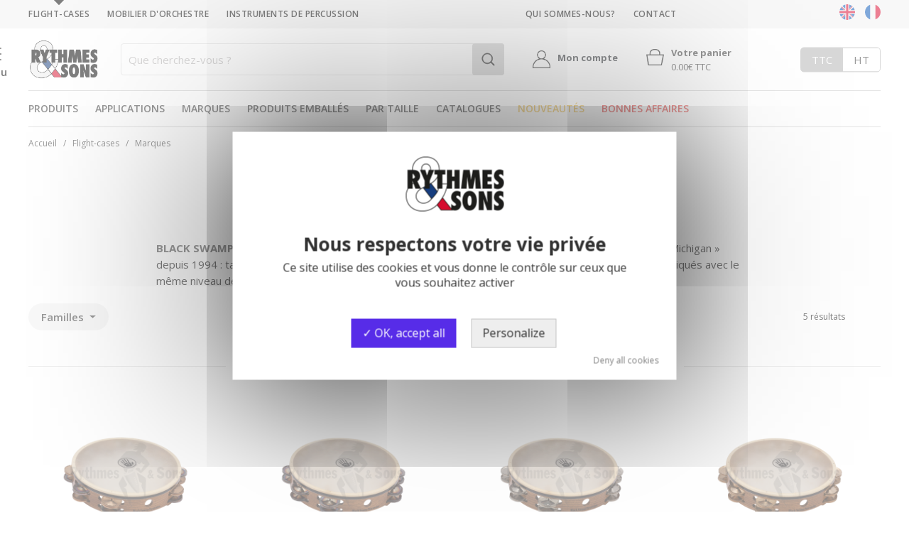

--- FILE ---
content_type: text/html; charset=UTF-8
request_url: https://www.r-sons.com/fr/flight-cases/marques/black_swamp
body_size: 18593
content:
<!DOCTYPE html>
<!--[if IE]><![endif]-->
<!--[if lt IE 7 ]> <html class="no-js ie6" lang=""> <![endif]-->
<!--[if IE 7 ]>    <html class="no-js ie7" lang=""> <![endif]-->
<!--[if IE 8 ]>    <html class="no-js ie8" lang=""> <![endif]-->
<!--[if (gte IE 9)|!(IE)]><!-->
<html class="no-js" lang="fr-FR" xml:lang="fr-FR"> <!--<![endif]-->

<head>
	<!-- Google Tag Manager -->
	<script>(function(w,d,s,l,i){w[l]=w[l]||[];w[l].push({'gtm.start':
	new Date().getTime(),event:'gtm.js'});var f=d.getElementsByTagName(s)[0],
	j=d.createElement(s),dl=l!='dataLayer'?'&l='+l:'';j.async=true;j.src=
	'https://www.googletagmanager.com/gtm.js?id='+i+dl;f.parentNode.insertBefore(j,f);
	})(window,document,'script','dataLayer','GTM-5DH2B55');</script>
	<!-- End Google Tag Manager -->

	<meta charset="utf-8">

	<meta http-equiv="content-language" content="fr-FR" />
	<meta name="language" content="fr-FR" />
	<link rel="alternate" hreflang="fr" href="https://www.r-sons.com/fr/flight-cases/marques/black_swamp" />

	<meta name="viewport" content="width=device-width, initial-scale=1, user-scalable=0">

		<meta name="description" content="Be a World Class Performer">

	<meta name="author" content="">

	<meta http-equiv="X-UA-Compatible" content="IE=edge">

	<title>BLACK SWAMP: fabricant de petites et moyennes percussions d'orchestre</title>
	<base href="https://www.r-sons.com/" />
	<link href="x_favicon.png" rel="icon" />
	<link href="x_touchicon.png" rel="apple-touch-icon" />

	
	
	
	
	<link rel="stylesheet" href="https://cdnjs.cloudflare.com/ajax/libs/slick-carousel/1.8.1/slick.min.css" integrity="sha512-yHknP1/AwR+yx26cB1y0cjvQUMvEa2PFzt1c9LlS4pRQ5NOTZFWbhBig+X9G9eYW/8m0/4OXNx8pxJ6z57x0dw==" crossorigin="anonymous" referrerpolicy="no-referrer" />
	<link rel="stylesheet" href="https://cdnjs.cloudflare.com/ajax/libs/slick-carousel/1.8.1/slick-theme.min.css" integrity="sha512-17EgCFERpgZKcm0j0fEq1YCJuyAWdz9KUtv1EjVuaOz8pDnh/0nZxmU6BBXwaaxqoi9PQXnRWqlcDB027hgv9A==" crossorigin="anonymous" referrerpolicy="no-referrer" />
	<link href="assets/css/theme.css?1741858170" type='text/css' rel="stylesheet" />
	<!-- <link href="assets/img/colorbox.css" type='text/css' rel="stylesheet" /> -->
	<!-- <link href="assets/img/mm_component.css" type='text/css' rel="stylesheet" /> -->
	<link href="assets/js/lib/select2/select2.min.css" type='text/css' rel="stylesheet" />

	<script src="https://code.jquery.com/jquery-2.2.4.min.js" integrity="sha256-BbhdlvQf/xTY9gja0Dq3HiwQF8LaCRTXxZKRutelT44=" crossorigin="anonymous"></script>
	<script src="assets/js/lib/hoverIntent.js"></script>
	<script src="assets/js/lib/touch.js"></script>
	<script src="assets/js/lib/colorbox.js"></script>
	<script src="assets/js/lib/jquery.easing.1.3.min.js"></script>
	<script src="assets/js/lib/jquery.quicksand.min.js"></script>
	<script src="assets/js/lib/select2/select2.min.js"></script>
	<script src="assets/js/lib/select2/i18n/fr.js"></script>
	<script src="https://cdnjs.cloudflare.com/ajax/libs/slick-carousel/1.8.1/slick.min.js" integrity="sha512-XtmMtDEcNz2j7ekrtHvOVR4iwwaD6o/FUJe6+Zq+HgcCsk3kj4uSQQR8weQ2QVj1o0Pk6PwYLohm206ZzNfubg==" crossorigin="anonymous" referrerpolicy="no-referrer"></script>
	<script src="assets/js/theme.js?1741858199"></script>
	<!--[if lte IE 8]><script src="https://cdnjs.cloudflare.com/ajax/libs/respond.js/1.4.2/respond.min.js"></script><![endif]--> <!-- allow media queries on older browser -->
	<!--[if lte IE 8]><script src="https://cdnjs.cloudflare.com/ajax/libs/html5shiv/3.7.2/html5shiv.min.js"></script><![endif]--> <!-- allow html 5 on older browser -->

	<script src="assets/js/lib/tarteaucitron/tarteaucitron.min.js"></script>

	<script type="text/javascript">
		tarteaucitronCustomText = {
			'alertBigPrivacy': '<h3>Nous respectons votre vie privée</h3>Ce site utilise des cookies et vous donne le contrôle sur ceux que vous souhaitez activer',
		};

		tarteaucitron.init({
		"privacyUrl": "", /* Privacy policy url */
		"bodyPosition": "bottom", /* or top to bring it as first element for accessibility */

		"hashtag": "#tarteaucitron", /* Open the panel with this hashtag */
		"cookieName": "tarteaucitron", /* Cookie name */

		"orientation": "middle", /* Banner position (top - bottom) */

		"groupServices": false, /* Group services by category */
		"serviceDefaultState": "wait", /* Default state (true - wait - false) */

		"showAlertSmall": false, /* Show the small banner on bottom right */
		"cookieslist": false, /* Show the cookie list */

		"closePopup": false, /* Show a close X on the banner */

		"showIcon": true, /* Show cookie icon to manage cookies */
		//"iconSrc": "", /* Optionnal: URL or base64 encoded image */
		"iconPosition": "BottomRight", /* BottomRight, BottomLeft, TopRight and TopLeft */

		"adblocker": false, /* Show a Warning if an adblocker is detected */

		"DenyAllCta" : true, /* Show the deny all button */
		"AcceptAllCta" : true, /* Show the accept all button when highPrivacy on */
		"highPrivacy": true, /* HIGHLY RECOMMANDED Disable auto consent */

		"handleBrowserDNTRequest": false, /* If Do Not Track == 1, disallow all */

		"removeCredit": false, /* Remove credit link */
		"moreInfoLink": true, /* Show more info link */

		"useExternalCss": false, /* If false, the tarteaucitron.css file will be loaded */
		"useExternalJs": false, /* If false, the tarteaucitron.js file will be loaded */

		//"cookieDomain": ".my-multisite-domaine.fr", /* Shared cookie for multisite */

		"readmoreLink": "", /* Change the default readmore link */

		"mandatory": true, /* Show a message about mandatory cookies */
		"mandatoryCta": true /* Show the disabled accept button when mandatory on */
	});
	</script>

</head>

<body>
	<!-- Google Tag Manager (noscript) -->
	<noscript><iframe src="https://www.googletagmanager.com/ns.html?id=GTM-5DH2B55"
	height="0" width="0" style="display:none;visibility:hidden"></iframe></noscript>
	<!-- End Google Tag Manager (noscript) -->

<div id="ar-global" class="fr">
	<!-- ajax -->
	<input type="hidden" id="ver_id_save" value="1" />
	<input type="hidden" id="data-msg-err-password-login-cart" value="- Ce compte n'existe pas\n- Ou le mot de passe n'est pas valide" />
	<input type="hidden" id="data-msg-err-email-or-empty-login-cart" value="- Votre email doit être valide\n- Vous devez saisir un mot de passe" />
	<input type="hidden" id="data-msg-err-email-invalid-or-used-new-account-cart" value="Cet email n'est pas valide ou est déjà utilisé" />
	<input type="hidden" id="data-msg-err-email-empty-new-account-cart" value="Veuillez saisir un email" />
	<input type="hidden" id="data-msg-confirm-remove-addr-ship-edit-account" value="Confirmez la suppression de l'adresse de livraison ?" />
	<input type="hidden" id="data-msg-confirm-new-order-with-model-edit-account" value="Remplacer le panier actuel ?" />
	<input type="hidden" id="data-msg-ok-new-order-with-model-edit-account" value="La commande a bien été ajoutée au panier" />
	<input type="hidden" id="data-msg-nok-add-to-cart" value="Une erreur s'est produite lors de l'ajout au panier" />
	<input type="hidden" id="data-msg-nok-qty-add-to-cart" value="Veuillez saisir une quantité pour ajouter le produit au panier" />

	<!--[if lte IE 8]>
	<div class="msg-ie" data-parent="div-browser">
		<p>/!\ Oups, votre navigateur n'est pas à jour. Suivez ce lien pour y remédier :</p>
		<p><a href="http://windows.microsoft.com/fr-fr/internet-explorer/download-ie/" target="_blank"><img src="assets/img/ar-iexplorer.png" alt="" width="64" height="64" class="inline" /></a></p>
		<p><span class="btn" data-child="div-browser">Fermer [x]</span></p>
	</div>
	<![endif]-->

		<div id="ar-page" class=" p2017 p2019 ">

		
		
		<!-- header -->
				<header class="header-container">
		<div class="preheader">
		    <div class="container">
		        <p class="mleft">
					<a href="https://www.r-sons.com/fr/flight-cases" class="current">Flight-cases</a><a href="https://www.r-sons.com/fr/mobilier-orchestre" class="">Mobilier d'orchestre</a><a href="https://www.r-sons.com/fr/instruments-de-percussion" class="">Instruments de percussion</a>
					<a href="https://www.r-sons.com/fr/la-marque/qui-sommes-nous" class="">Qui sommes-nous?</a><a href="https://www.r-sons.com/fr/contact" class="">Contact</a>		        </p>
		        <div class="mright">
                    <div class="lang">
												<div>
							<a href="/en" ><img src="assets/img/svg/rs_flag_en.svg" alt="EN" width="22" height="22" /></a>
						</div>
						<div>
							<a href="/fr" class="active"><img src="assets/img/svg/rs_flag_fr.svg" alt="FR" width="22" height="22" /></a>
						</div>
					</div>
		        </div>
		    </div>
		</div>
		<div class="header-middle-container">
			<div class="container">
				<div class="header-middle">
									<!-- Caché sur desktop sur la 404 -->
					<div class="header-burger">
						<button class="action action--open" aria-label="Ouvrir le menu">
							<b class="ar-menu">
								<span></span>
								<span></span>
								<span></span>
								<span></span>
							</b>
							<span class="header-burger-text">Menu</span>
						</button>
					</div>
				
										<a href="https://www.r-sons.com/fr/" class="logo" title="Rythmes &amp; Sons"><img src="assets/img/rs_logo_fc_header.png" alt="Rythmes &amp; Sons" /></a>
										<!-- <div class="search"> -->
					<form id="form_search" name="form_search" action="/" method="post" autocomplete="off">
						<input type="hidden" id="txt_cat0_id" name="txt_cat0_id" value="4" />
						<input type="text" id="txt_search" name="txt_search" placeholder="Que cherchez-vous ?"/>
						<input type="submit" id="btn_search" name="btn_search" value="" />
						<span class="close_ajaxsearch"></span>

						<div id="research_content">
														<div id="loader_research">
								<div class="ar-page-loader" style="display: block; position: relative; background: none;">
									<span></span>
								</div>
							</div>
							<div id="research_result_wrapper" style="display:none;">
							</div>
														<p id="research_show_more_container" style="text-align:center;margin-bottom:15px; display: none;"><a href="https://www.r-sons.com/fr/recherche" class="btn grey" data-base-href="https://www.r-sons.com/fr/recherche?text=">Voir tous les résultats</a></p>
													</div>
					</form>
					
										<div class="user not-logged">
						<a href="https://www.r-sons.com/fr/espace-client/identification" class="font-weight-bold js-piwik-event" data-piwik-event="mon-compte-header-acceuil">
							<img src="assets/img/icon-user.png" />
							Mon compte						</a>
					</div>
					
					<div class="header-cart">
												<a href="https://www.r-sons.com/fr/acheter/panier" id="cmd_gtc_2" class="cmd_go_to_cart">
							<img src="assets/img/icon-cart.png" />
							<span class="nb_ref" style="display:none;"> </span>							<div>
								Votre panier								<b class="cart_price">0.00€ TTC								</b>
							</div>
						</a>
					</div>
					<!-- </div> -->
					<div class="header-tax">
												<script>
						(function($) {
							$(function() {
								$('.js-tax_cmd_set_ttc').click(function(e) {
									$('#pan_big_loader').show();

									var _paq = window._paq || [];   //window important ici car sinon ne trouve pas _paq
									_paq.push(['trackEvent', 'conversion', 'click', 'revendeurs-clics-ttc']);

									document.location = 'https://www.r-sons.com/fr/flight-cases/marques/black_swamp?choix_ttc_ht=ttc';
								});
								$('.js-tax_cmd_set_ht').click(function(e) {
									$('#pan_big_loader').show();

									var _paq = window._paq || [];   //window important ici car sinon ne trouve pas _paq
									_paq.push(['trackEvent', 'conversion', 'click', 'revendeurs-clics-ht']);

									document.location = 'https://www.r-sons.com/fr/flight-cases/marques/black_swamp?choix_ttc_ht=ht';
								});
							});
						})(jQuery);
						</script>
						<div class="tax"><b id="tax_cmd_set_ttc" class="js-tax_cmd_set_ttc active">TTC</b><b id="tax_cmd_set_ht" class="js-tax_cmd_set_ht ">HT</b></div>
											</div>
				</div>
			</div>
		</div>
		<div class="container">
							<nav class="mainmenu">
										<div>
						<a href="https://www.r-sons.com/fr/flight-cases" data-menu="01" class="opens-menu js-piwik-event-no-follow-link" >Produits</a>
					</div>
										<div>
						<a href="https://www.r-sons.com/fr/flight-cases" data-menu="02" class="opens-menu js-piwik-event-no-follow-link js-piwik-event" data-piwik-event="application">Applications</a>
					</div>
										<div>
						<a href="https://www.r-sons.com/fr/flight-cases" data-menu="03" class="opens-menu js-piwik-event-no-follow-link" >Marques</a>
					</div>
										<div>
						<a href="https://www.r-sons.com/fr/flight-cases" data-menu="04" class="opens-menu js-piwik-event-no-follow-link active" >Produits emballés</a>
					</div>
										<div>
						<a href="https://www.r-sons.com/fr/flight-cases/recherche-par-taille" data-menu="28129" class="" >Par taille</a>
					</div>
										<div>
						<a href="https://www.r-sons.com/fr/flight-cases/catalogues" data-menu="28131" class="" >Catalogues</a>
					</div>
										<div>
						<a href="https://www.r-sons.com/fr/flight-cases/nouveautes" data-menu="19331" class="" >Nouveautés</a>
					</div>
										<div>
						<a href="https://www.r-sons.com/fr/flight-cases/bonnes-affaires" data-menu="19305" class="" >Bonnes affaires</a>
					</div>
					
					<div class="sticky_cart">
						<a href="https://www.r-sons.com/fr/acheter/panier" id="cmd_gtc_3" class="cmd_go_to_cart with_price_2019">&nbsp;
						<img src="assets/img/icon-cart.png" />
						<span class="nb_ref" style="display:none;"> </span><b class="cart_price">0.00€ TTC</b></a>
					</div>
				</nav>
					</div>
		</header>

				<div class="ar-bread">
			<div class="container">
				<p itemscope itemtype="https://schema.org/BreadcrumbList"><span itemprop="itemListElement" itemscope itemtype="https://schema.org/ListItem"><meta itemprop="position" content="1" /><a href="https://www.r-sons.com/fr/" class="home" itemprop="item"><strong itemprop="name">Accueil</strong></a></span><span itemprop="itemListElement" itemscope itemtype="https://schema.org/ListItem"><meta itemprop="position" content="2" /><a href="https://www.r-sons.com/fr/flight-cases" itemprop="item"> &nbsp; / &nbsp; <strong itemprop="name">Flight-cases</strong></a></span><span itemprop="itemListElement" itemscope itemtype="https://schema.org/ListItem"><meta itemprop="position" content="3" /><a href="https://www.r-sons.com/fr/flight-cases/marques/rythmes_sons_flight_cases" itemprop="item"> &nbsp; / &nbsp; <strong itemprop="name">Marques</strong></a></span></p>
			</div>
		</div>

		
		<div class="s4x"></div>

			<!-- detail_marque -->	<!-- content -->
	<div class="container">
		<div class="js-ajax-cat-id-marque" data-cat-id="16233"></div>
		<div class="list_all" id="list_produits_marque_wrapper">
				<h1 class="centered">
		BLACK SWAMP			</h1>

	<div class="small_content">
		<p><strong>BLACK SWAMP PERCUSSIONS</strong> est fabricant de petites et moyennes percussions d'orchestre «&nbsp;Made in Michigan&nbsp;» depuis 1994 : tambourins, castagnettes, caisses claires, triangles, woodblocks... Les instruments sont fabriqués avec le même niveau de passion que ceux qui les jouent.</p>	</div>

	<div class="d-flex justify-content-between align-items-center">
		<div class="options">
			
			<div class="category-filtres">
				<div class="category-filtres-horizontal">
					<div class="category-filtres-list-dropdown">
												<div class="category-filtres-dropdown dropdown">
								<button class="btn btn-filter dropdown-toggle" type="button" id="dropdownMenuButton" data-toggle="dropdown" aria-haspopup="true" aria-expanded="false">
									Familles								</button>
								<div class="dropdown-menu" aria-labelledby="dropdownMenuButton">
																		<span class="p  enabled" style="cursor:pointer;" data-filtre-attr="familles" data-filtre-val="16318">Tambourins et Hand&nbsp;drums (5)</span>
																	</div>

							</div>
											</div>
				</div>
			</div>
		</div>

		<div class="switch">
						<span class="total_products">5 résultats</span>
					</div>
	</div>
	<div class="products" data-nb-produits="5" data-limit="50">
		<div class="items row not-line">
						<div class="col-xl-3 col-lg-4 col-md-6 col-12">
				<div class="item">
															<a href="https://www.r-sons.com/fr/instruments-de-percussion/instruments-peaux/tambourins-et-hand-drums/tambourin-black-swamp-d10pouces-26cm-tc1-chrome-bronze-id7862"><img src="/public_files/medias/images/product/img2-TBA_BSTC1_wm.png" alt="<strong>BLACK&nbsp;SWAMP</strong>&nbsp;TC1 Tambourin&nbsp;Ø10'/25cm Argent&nbsp;Hybride" title="Percussions - Tambourin BLACK SWAMP Ø10'/26cm TC1 Chrome/-1" width="400" height="400" class="ar-loader" /></a>
					<div class="nhover">
						<span class="p desc"><strong>BLACK&nbsp;SWAMP</strong>&nbsp;TC1 Tambourin&nbsp;Ø10"/25cm Argent&nbsp;Hybride<br />Réf. TBA BSTC1<br /><strong>Nous consulter</strong></span>
														<span class="p stock nbstocks">En stock</span>
														</div>
									</div>
			</div>
						<div class="col-xl-3 col-lg-4 col-md-6 col-12">
				<div class="item">
															<a href="https://www.r-sons.com/fr/instruments-de-percussion/instruments-peaux/tambourins-et-hand-drums/tambourin-black-swamp-d10pouces-26cm-td1-chrome-25-id7863"><img src="/public_files/medias/images/product/img2-TBA_BSTD1_wm.png" alt="<strong>BLACK&nbsp;SWAMP</strong>&nbsp;TD1 Tambourin&nbsp;Ø10'/25cm Argent&nbsp;Hybride" title="Percussions - Tambourin BLACK SWAMP Ø10'/26cm TD1 Chrome -1" width="400" height="400" class="ar-loader" /></a>
					<div class="nhover">
						<span class="p desc"><strong>BLACK&nbsp;SWAMP</strong>&nbsp;TD1 Tambourin&nbsp;Ø10"/25cm Argent&nbsp;Hybride<br />Réf. TBA BSTD1<br /><strong>322.00€ TTC</strong></span>
														<span class="p stock nbstocks">En stock</span>
														</div>
									</div>
			</div>
						<div class="col-xl-3 col-lg-4 col-md-6 col-12">
				<div class="item">
															<a href="https://www.r-sons.com/fr/instruments-de-percussion/instruments-peaux/tambourins-et-hand-drums/tambourin-black-swamp-d10pouces-26cm-td3-argent-id7864"><img src="/public_files/medias/images/product/img2-TBA_BSTD3_wm.png" alt="<strong>BLACK&nbsp;SWAMP</strong>&nbsp;TD3 Tambourin&nbsp;Ø10'/25cm Argent&nbsp;Hybride" title="Percussions - Tambourin BLACK SWAMP Ø10'/26cm TD3 Argent-1" width="400" height="400" class="ar-loader" /></a>
					<div class="nhover">
						<span class="p desc"><strong>BLACK&nbsp;SWAMP</strong>&nbsp;TD3 Tambourin&nbsp;Ø10"/25cm Argent&nbsp;Hybride<br />Réf. TBA BSTD3<br /><strong>329.00€ TTC</strong></span>
														<span class="p stock nbstocks">En stock</span>
														</div>
									</div>
			</div>
						<div class="col-xl-3 col-lg-4 col-md-6 col-12">
				<div class="item">
															<a href="https://www.r-sons.com/fr/instruments-de-percussion/instruments-peaux/tambourins-et-hand-drums/tambourin-black-swamp-d10pouces-26cm-td4-beryllium-cuivre-id8120"><img src="/public_files/medias/images/product/img2-TBA_BSTD4_wm.png" alt="<strong>BLACK&nbsp;SWAMP</strong>&nbsp;TD4 Tambourin&nbsp;Ø10'/25cm Argent&nbsp;Hybride" title="Percussions - Tambourin  BLACK SWAMP Ø10'/26cm TD4 Beryll-1" width="400" height="400" class="ar-loader" /></a>
					<div class="nhover">
						<span class="p desc"><strong>BLACK&nbsp;SWAMP</strong>&nbsp;TD4 Tambourin&nbsp;Ø10"/25cm Argent&nbsp;Hybride<br />Réf. TBA BSTD4<br /><strong>Nous consulter</strong></span>
														<span class="p stock nbstocks">En stock</span>
														</div>
									</div>
			</div>
						<div class="col-xl-3 col-lg-4 col-md-6 col-12">
				<div class="item">
															<a href="https://www.r-sons.com/fr/instruments-de-percussion/instruments-peaux/tambourins-et-hand-drums/tambourin-td2-bronze-phospohre-black-swamp-2-rangees-cymbalettes-d10pouces-26cm-id8501"><img src="/public_files/medias/images/product/img2-TBA_BSTD2_wm.png" alt="<strong>BLACK&nbsp;SWAMP</strong>&nbsp;TD2 Tambourin&nbsp;Ø10'/25cm Argent&nbsp;Hybride" title="Percussions - Tambourin BLACK SWAMP Ø10'/26cm TD2 Bronze -1" width="400" height="400" class="ar-loader" /></a>
					<div class="nhover">
						<span class="p desc"><strong>BLACK&nbsp;SWAMP</strong>&nbsp;TD2 Tambourin&nbsp;Ø10"/25cm Argent&nbsp;Hybride<br />Réf. TBA BSTD2<br /><strong>329.00€ TTC</strong></span>
														<span class="p stock nbstocks">En stock</span>
														</div>
									</div>
			</div>
			
			<div class="col-xl-3 col-lg-4 col-md-6 col-12 js-item-to-remove-on-paging">
				<div class="devis-listing">
					<div class="devis-listing-content">
						<h2 class="h4">Flight-case sur-mesure&nbsp?</h2>
						<p>Demandez votre devis gratuit et recevez votre offre personnalisée.</p>
						<a href="https://www.r-sons.com/fr/contact" class="btn greylight">Demander un devis</a>
					</div>
				</div>
			</div>
		</div>

		<div class="go_top">
			<span class="btn grey go_top">Haut de page</span>
		</div>

		<div class="row">
					</div>

		
	</div>
		</div>
	</div>

						
						
						
						
						
						
			
				

		<!-- footer -->
		<footer class="container">
			<div>
												<div class="prefooter centered">
					<div>
						<img src="assets/img/rs_footer_1.png" alt="Stock important" class="inline" width="85" height="70" />
						<span class="h3">Stock important</span>
					</div>
					<div>
						<img src="assets/img/rs_footer_2.png" alt="Paiement sécurisé" class="inline" width="85" height="70" />
						<span class="h3">Paiement sécurisé</span>
					</div>
					<div>
						<img src="assets/img/rs_footer_3.png" alt="Délai de livraison24 à 72h" class="inline" width="85" height="70" />
						<span class="h3">Délai de livraison<br />24 à 72h</span>
					</div>
					<div>
						<img src="assets/img/rs_footer_4.png" alt="Service réparationet entretien" class="inline" width="85" height="70" />
						<span class="h3">Service réparation<br />et entretien</span>
					</div>
					<div>
						<img src="assets/img/rs_footer_5.png" alt="Démarche<br />environnementale" class="inline" width="85" height="70" />
						<span class="h3">Démarche<br />environnementale</span>
					</div>
				</div>
				
				<div class="newsletter">
					<div class="txt centered">
						<p>Restez informé des dernières</p>
						<h4>Offres et nouveautés !</h4>
					</div>
					<div class="form">
						<form method="post" action="#" id="form_nl" name="form_nl">
							<label for="txt_nl" style="display:none;">Votre adresse e-mail</label>
							<input type="text" id="txt_nl" name="txt_nl" placeholder="Votre adresse e-mail" />
							<input type="submit" id="btn_nl" name="btn_nl" value="s'inscrire" />
						</form>
					</div>
					<div class="social">
						<a href="https://www.facebook.com/Rythmes-et-Sons-371871809631286/" target="_blank"><img src="assets/img/svg/rs_footer_facebook.svg" alt="Facebook" width="45" height="45" class="inline" /></a>
					</div>
				</div>

				<div class="coord" itemscope itemtype="https://schema.org/Organization">
					<div class="border" itemprop="address" itemscope itemtype="https://schema.org/PostalAddress">
						<div>
							<h3 itemprop="name">Rythmes &amp; Sons</h3>
							<p itemprop="streetAddress">18 rue du Cor de Chasse<br />67400 Illkirch Graffenstaden FRANCE</p>
						</div>
						<div>
							<h3 itemprop="telephone">+33 (0) 388 650 615</h3>
							<p>L'équipe de Rythmes &amp; Sons répond à vos questions<br />du lundi au vendredi 8h-12h30 / 13h30-18h30</p>
						</div>
						<div>
							<p><a href="https://www.r-sons.com/fr/contact" class="btn grey">Formulaire de contact</a></p>
						</div>
					</div>
				</div>

				<div class="sitemap">
											<h3 >Flight-cases</h3>
												<a href="https://www.r-sons.com/fr/flight-cases/malles">Emballages polyvalents</a><br />
												<a href="https://www.r-sons.com/fr/flight-cases/manutention">Matériel de manutention</a><br />
												<a href="https://www.r-sons.com/fr/flight-cases/video">Emballages vidéo et informatique</a><br />
												<a href="https://www.r-sons.com/fr/flight-cases/racks-19pouces">Racks, Régies, Intégration 19"</a><br />
												<a href="https://www.r-sons.com/fr/flight-cases/evenementiel">Flight-cases événementiel</a><br />
												<a href="https://www.r-sons.com/fr/flight-cases/ameublement">Ameublement mobile, Backstage</a><br />
												<a href="https://www.r-sons.com/fr/flight-cases/pieces-detachees">Pièces détachées, Accessoires</a><br />
												<a href="https://www.r-sons.com/fr/flight-cases/cartes-cadeaux-objets-publicitaires">Cartes&nbsp;cadeaux</a><br />
												<h3 class="margin">Mobilier d'orchestre</h3>
												<a href="https://www.r-sons.com/fr/mobilier-orchestre/podiums">Podiums et estrades</a><br />
												<a href="https://www.r-sons.com/fr/mobilier-orchestre/chaises-musiciens">Chaises d'Orchestre</a><br />
												<a href="https://www.r-sons.com/fr/mobilier-orchestre/chaises-public">Chaises pour le public</a><br />
												<a href="https://www.r-sons.com/fr/mobilier-orchestre/tabourets-banquettes-musiciens">Tabourets, banquettes & bancs</a><br />
												<a href="https://www.r-sons.com/fr/mobilier-orchestre/pupitres-musiciens">Pupitres d'orchestre</a><br />
												<a href="https://www.r-sons.com/fr/mobilier-orchestre/eclairages-pour-pupitres-de-musiciens">Eclairages & lampes de pupitres</a><br />
												<a href="https://www.r-sons.com/fr/mobilier-orchestre/produits-acoustiques-pour-musiciens">Produits acoustiques</a><br />
												<a href="https://www.r-sons.com/fr/mobilier-orchestre/chariots-de-transport">Chariots de transport &&nbsp;flight-&NoBreak;cases</a><br />
												<a href="https://www.r-sons.com/fr/mobilier-orchestre/supports-pour-instruments-de-musique">Supports d'instruments</a><br />
												<a href="https://www.r-sons.com/fr/mobilier-orchestre/cartes-cadeaux-objets-publicitaires">Cartes&nbsp;cadeaux & objets&nbsp;publicitaires</a><br />
												<h3 class="margin">Instruments de percussion</h3>
												<a href="https://www.r-sons.com/fr/instruments-de-percussion/claviers">Claviers</a><br />
												<a href="https://www.r-sons.com/fr/instruments-de-percussion/timbales">Timbales</a><br />
												<a href="https://www.r-sons.com/fr/instruments-de-percussion/instruments-peaux">Instruments à peaux</a><br />
												<a href="https://www.r-sons.com/fr/instruments-de-percussion/bois">Bois</a><br />
												<a href="https://www.r-sons.com/fr/instruments-de-percussion/metaux">Métaux</a><br />
												<a href="https://www.r-sons.com/fr/instruments-de-percussion/instruments-effets">Instruments à effets</a><br />
												<a href="https://www.r-sons.com/fr/instruments-de-percussion/baguettes">Baguettes & Etuis&nbsp;à&nbsp;baguettes</a><br />
												<a href="https://www.r-sons.com/fr/instruments-de-percussion/portiques-supports-accessoires">Portiques & Supports</a><br />
												<a href="https://www.r-sons.com/fr/instruments-de-percussion/flight-cases-instruments">Flight-cases&nbsp;&&nbsp;Hardcases pour&nbsp;instruments</a><br />
												<a href="https://www.r-sons.com/fr/instruments-de-percussion/cartes-cadeaux-objets-publicitaires">Cartes&nbsp;cadeaux & objets&nbsp;publicitaires</a><br />
												<h3 class="margin">Qui sommes-nous?</h3>
												<a href="https://www.r-sons.com/fr/la-marque/qui-sommes-nous">Notre histoire</a><br />
												<a href="https://www.r-sons.com/fr/la-marque/l-equipe">L'équipe</a><br />
												<a href="https://www.r-sons.com/fr/la-marque/savoir-faire/flight-cases">Expertise & savoir-faire</a><br />
												<a href="https://www.r-sons.com/fr/la-marque/points-forts/flight-cases">Points forts</a><br />
												<a href="https://www.r-sons.com/fr/la-marque/nos-innovations">Innovations</a><br />
												<a href="https://www.r-sons.com/fr/la-marque/references">Références</a><br />
												<a href="https://www.r-sons.com/fr/la-marque/book">Book</a><br />
						
					<a href="https://industrie.r-sons.com/" target="_blank">Site industrie</a><br />

					<div class="avis-certifies" style="position:relative;display:inline-block;margin-top:10px;"><meta class="netreviewsWidget" id="netreviewsWidgetNum19232" data-jsurl="//cl.avis-verifies.com/fr/cache/d/3/b/d3b6a249-c56a-4f27-92e4-b6c51bc53899/widget4/widget20-19232_script.js"/><script src="//cl.avis-verifies.com/fr/widget4/widget20_FB3.min.js"></script></div>
				</div>

				<div class="legal">
				<div class="border">
					<div>
						<p>
							<a href="https://www.adipso.com/" target="_blank" title="Adipso, agence web et mobile à Strasbourg" class="adi"><img src="assets/img/svg/rs_adipso.svg" alt="Adipso, agence web et mobile à Strasbourg" width="19" height="19" /></a> &nbsp;
							<a href="/telechargements/Conditions-generales-de-vente.pdf" target="_blank">CGV</a> &nbsp;
																<a href="https://www.r-sons.com/fr/politique-tarifaire">Politique tarifaire</a> &nbsp;
																	<a href="https://www.r-sons.com/fr/mentions-legales">Mentions légales</a> &nbsp;
																	<a href="https://www.r-sons.com/fr/plan-du-site">Plan du site</a> &nbsp;
														</p>
					</div>
					<div class="logos">
						<img src="assets/img/rs_footer_cb.png" alt="" />
						<img src="assets/img/rs_footer_visa.png" alt="" />
						<img src="assets/img/rs_footer_mastercard.png" alt="" />
						<img src="assets/img/rs_footer_virement.png" alt="" />
						<img src="assets/img/rs_footer_mandat.png" alt="" />
						<img src="assets/img/rs_footer_lcr.png" alt="" />
					</div>
					<div>
						<p><a href="/fr" class="active">FR</a> &nbsp; | &nbsp; <a href="/en" >EN</a></p>
					</div>
				</div>
				</div>
			</div>
		</footer>
	</div>

	<nav id="nav-menu" class="menu">
		<div class="menu-close">
			<span></span>
			<span></span>
		</div>

		<div class="menu-content">
			<div>
				<div class="menu-logo">
											<img src="assets/img/rs_logo_fc_header.png" alt="Rythmes &amp; Sons" />
										
														<span>Accueil Flight-cases</span>
												</div>
				<div class="menu-wrap">
											<div class="ar-accordion menu-accordion menu-accordion-01"  data-rel="accordion-menu-01" data-pos="close">
							<div>
																	<p class="ar-accordion-title menu-item-title">
										Produits									</p>
															</div>
														<div>
																		<div class="accordion-child">
											<a href="https://www.r-sons.com/fr/flight-cases/malles" class="accordion-menu-subcat menu-item-link js-submenu-open js-piwik-event-no-follow-link"  data-open="10">
												Emballages polyvalents											</a>
										</div>
																			<div class="accordion-child">
											<a href="https://www.r-sons.com/fr/flight-cases/manutention" class="accordion-menu-subcat menu-item-link js-submenu-open js-piwik-event-no-follow-link"  data-open="28862">
												Matériel de manutention											</a>
										</div>
																			<div class="accordion-child">
											<a href="https://www.r-sons.com/fr/flight-cases/video" class="accordion-menu-subcat menu-item-link js-submenu-open js-piwik-event-no-follow-link"  data-open="33032">
												Emballages vidéo et informatique											</a>
										</div>
																			<div class="accordion-child">
											<a href="https://www.r-sons.com/fr/flight-cases/racks-19pouces" class="accordion-menu-subcat menu-item-link js-submenu-open js-piwik-event-no-follow-link"  data-open="33036">
												Racks, Régies, Intégration 19"											</a>
										</div>
																			<div class="accordion-child">
											<a href="https://www.r-sons.com/fr/flight-cases/evenementiel" class="accordion-menu-subcat menu-item-link js-submenu-open js-piwik-event-no-follow-link"  data-open="33016">
												Flight-cases événementiel											</a>
										</div>
																			<div class="accordion-child">
											<a href="https://www.r-sons.com/fr/flight-cases/ameublement" class="accordion-menu-subcat menu-item-link js-submenu-open js-piwik-event-no-follow-link"  data-open="20229">
												Ameublement mobile, Backstage											</a>
										</div>
																			<div class="accordion-child">
											<a href="https://www.r-sons.com/fr/flight-cases/pieces-detachees" class="accordion-menu-subcat menu-item-link js-submenu-open js-piwik-event-no-follow-link"  data-open="34">
												Pièces détachées, Accessoires											</a>
										</div>
																			<div class="accordion-child">
											<a href="https://www.r-sons.com/fr/flight-cases/cartes-cadeaux-objets-publicitaires" class="accordion-menu-subcat menu-item-link js-submenu-open js-piwik-event-no-follow-link"  data-open="31888">
												Cartes&nbsp;cadeaux											</a>
										</div>
																			<div class="accordion-child">
											<a href="https://www.r-sons.com/fr/flight-cases/bonnes-affaires" class="accordion-menu-subcat menu-item-link js-submenu-open js-piwik-event-no-follow-link"  data-open="19305">
												Bonnes affaires											</a>
										</div>
																</div>
													</div>
												<div class="ar-accordion menu-accordion menu-accordion-02"  data-rel="accordion-menu-02" data-pos="close">
							<div>
																	<p class="ar-accordion-title menu-item-title">
										Applications									</p>
															</div>
														<div>
																		<div class="accordion-child">
											<a href="https://www.r-sons.com/fr/flight-cases/univers-fabrication-sur-mesure" class="accordion-menu-subcat menu-item-link js-piwik-event"  data-piwik-event="application-menu-Fabrication-sur-mesure">
												Fabrication sur-mesure											</a>
										</div>
																			<div class="accordion-child">
											<a href="https://www.r-sons.com/fr/flight-cases/univers-industrie-logistique" class="accordion-menu-subcat menu-item-link js-submenu-open js-piwik-event-no-follow-link js-piwik-event"  data-open="18578" data-piwik-event="application-menu-Industrie-&-Logistique">
												Industrie & Logistique											</a>
										</div>
																			<div class="accordion-child">
											<a href="https://www.r-sons.com/fr/flight-cases/univers-medical-pharmaceutique" class="accordion-menu-subcat menu-item-link js-submenu-open js-piwik-event-no-follow-link js-piwik-event"  data-open="18582" data-piwik-event="application-menu-Médical-&-Pharmaceutique">
												Médical & Pharmaceutique											</a>
										</div>
																			<div class="accordion-child">
											<a href="https://www.r-sons.com/fr/flight-cases/univers-sports-mecaniques" class="accordion-menu-subcat menu-item-link js-submenu-open js-piwik-event-no-follow-link js-piwik-event"  data-open="18580" data-piwik-event="application-menu-Sports-mécaniques">
												Sports mécaniques											</a>
										</div>
																			<div class="accordion-child">
											<a href="https://www.r-sons.com/fr/flight-cases/univers-evenementiel" class="accordion-menu-subcat menu-item-link js-submenu-open js-piwik-event-no-follow-link js-piwik-event"  data-open="18584" data-piwik-event="application-menu-Evénementiel">
												Evénementiel											</a>
										</div>
																			<div class="accordion-child">
											<a href="https://www.r-sons.com/fr/flight-cases/univers-orchestre" class="accordion-menu-subcat menu-item-link js-submenu-open js-piwik-event-no-follow-link js-piwik-event"  data-open="16092" data-piwik-event="application-menu-Orchestre">
												Orchestre											</a>
										</div>
																			<div class="accordion-child">
											<a href="https://www.r-sons.com/fr/flight-cases/univers-expos-musees-plv" class="accordion-menu-subcat menu-item-link js-submenu-open js-piwik-event-no-follow-link js-piwik-event"  data-open="18586" data-piwik-event="application-menu-Expos,-musées-&-PLV">
												Expos, musées & PLV											</a>
										</div>
																			<div class="accordion-child">
											<a href="https://www.r-sons.com/fr/flight-cases/univers-hotellerie-restauration" class="accordion-menu-subcat menu-item-link js-submenu-open js-piwik-event-no-follow-link js-piwik-event"  data-open="30149" data-piwik-event="application-menu-Hôtellerie-&-Restauration">
												Hôtellerie & Restauration											</a>
										</div>
																			<div class="accordion-child">
											<a href="https://www.r-sons.com/fr/flight-cases/univers-ameublement" class="accordion-menu-subcat menu-item-link js-submenu-open js-piwik-event-no-follow-link js-piwik-event"  data-open="20277" data-piwik-event="application-menu-Ameublement">
												Ameublement											</a>
										</div>
																</div>
													</div>
												<div class="ar-accordion menu-accordion menu-accordion-03"  data-rel="accordion-menu-03" data-pos="close">
							<div>
																	<p class="ar-accordion-title menu-item-title">
										Marques									</p>
															</div>
														<div>
																		<div class="accordion-child">
											<a href="https://www.r-sons.com/fr/flight-cases/marques/rythmes_sons_flight_cases" class="accordion-menu-subcat menu-item-link js-submenu-open js-piwik-event-no-follow-link"  data-open="28161">
												RYTHMES&nbsp;&&nbsp;SONS (flight-cases)											</a>
										</div>
																			<div class="accordion-child">
											<a href="https://www.r-sons.com/fr/flight-cases/marques/adam_hall" class="accordion-menu-subcat menu-item-link js-submenu-open js-piwik-event-no-follow-link"  data-open="16181">
												ADAM HALL											</a>
										</div>
																			<div class="accordion-child">
											<a href="https://www.r-sons.com/fr/flight-cases/marques/blickle" class="accordion-menu-subcat menu-item-link" >
												BLICKLE											</a>
										</div>
																			<div class="accordion-child">
											<a href="https://www.r-sons.com/fr/flight-cases/marques/explorer" class="accordion-menu-subcat menu-item-link js-submenu-open js-piwik-event-no-follow-link"  data-open="16145">
												EXPLORER<sup>®</sup>											</a>
										</div>
																			<div class="accordion-child">
											<a href="https://www.r-sons.com/fr/flight-cases/marques/clictop" class="accordion-menu-subcat menu-item-link js-submenu-open js-piwik-event-no-follow-link"  data-open="16255">
												CLICTOP<sup>®</sup>											</a>
										</div>
																			<div class="accordion-child">
											<a href="https://www.r-sons.com/fr/flight-cases/marques/panaro" class="accordion-menu-subcat menu-item-link js-submenu-open js-piwik-event-no-follow-link"  data-open="20532">
												PANARO											</a>
										</div>
																			<div class="accordion-child">
											<a href="https://www.r-sons.com/fr/flight-cases/marques/openroad" class="accordion-menu-subcat menu-item-link js-submenu-open js-piwik-event-no-follow-link"  data-open="16253">
												OPENROAD<sup>®</sup>											</a>
										</div>
																			<div class="accordion-child">
											<a href="https://www.r-sons.com/fr/flight-cases/marques/opentop" class="accordion-menu-subcat menu-item-link js-submenu-open js-piwik-event-no-follow-link"  data-open="16257">
												OPENTOP<sup>®</sup>											</a>
										</div>
																			<div class="accordion-child">
											<a href="https://www.r-sons.com/fr/flight-cases/marques/open_u" class="accordion-menu-subcat menu-item-link js-submenu-open js-piwik-event-no-follow-link"  data-open="16259">
												OPEN-U<sup>®</sup>											</a>
										</div>
																			<div class="accordion-child">
											<a href="https://www.r-sons.com/fr/flight-cases/marques/peli" class="accordion-menu-subcat menu-item-link js-submenu-open js-piwik-event-no-follow-link"  data-open="16111">
												PELI&trade;											</a>
										</div>
																			<div class="accordion-child">
											<a href="https://www.r-sons.com/fr/flight-cases/marques/penn_elcom" class="accordion-menu-subcat menu-item-link js-submenu-open js-piwik-event-no-follow-link"  data-open="16147">
												PENN ELCOM											</a>
										</div>
																			<div class="accordion-child">
											<a href="https://www.r-sons.com/fr/flight-cases/marques/spinble" class="accordion-menu-subcat menu-item-link js-submenu-open js-piwik-event-no-follow-link"  data-open="29267">
												SPINBLE<sup>®</sup>											</a>
										</div>
																			<div class="accordion-child">
											<a href="https://www.r-sons.com/fr/flight-cases/marques/rythmes_sons" class="accordion-menu-subcat menu-item-link js-submenu-open js-piwik-event-no-follow-link"  data-open="16103">
												RYTHMES&nbsp;&&nbsp;SONS											</a>
										</div>
																</div>
													</div>
												<div class="ar-accordion menu-accordion menu-accordion-04"  data-rel="accordion-menu-04" data-pos="close">
							<div>
																	<p class="ar-accordion-title menu-item-title">
										Produits emballés									</p>
															</div>
														<div>
																		<div class="accordion-child">
											<a href="https://www.r-sons.com/fr/flight-cases/marques-emballees/allen_nbsp_nbsp_heath" class="accordion-menu-subcat menu-item-link" >
												ALLEN&nbsp;&&nbsp;HEATH											</a>
										</div>
																			<div class="accordion-child">
											<a href="https://www.r-sons.com/fr/flight-cases/marques-emballees/alto" class="accordion-menu-subcat menu-item-link" >
												ALTO											</a>
										</div>
																			<div class="accordion-child">
											<a href="https://www.r-sons.com/fr/flight-cases/marques-emballees/barco" class="accordion-menu-subcat menu-item-link" >
												BARCO											</a>
										</div>
																			<div class="accordion-child">
											<a href="https://www.r-sons.com/fr/flight-cases/marques-emballees/blackmagic" class="accordion-menu-subcat menu-item-link" >
												BLACKMAGIC											</a>
										</div>
																			<div class="accordion-child">
											<a href="https://www.r-sons.com/fr/flight-cases/marques-emballees/canon" class="accordion-menu-subcat menu-item-link" >
												CANON											</a>
										</div>
																			<div class="accordion-child">
											<a href="https://www.r-sons.com/fr/flight-cases/marques-emballees/christie" class="accordion-menu-subcat menu-item-link" >
												CHRISTIE											</a>
										</div>
																			<div class="accordion-child">
											<a href="https://www.r-sons.com/fr/flight-cases/marques-emballees/e_nobreak_vision" class="accordion-menu-subcat menu-item-link" >
												E-&NoBreak;VISION											</a>
										</div>
																			<div class="accordion-child">
											<a href="https://www.r-sons.com/fr/flight-cases/marques-emballees/epson" class="accordion-menu-subcat menu-item-link" >
												EPSON											</a>
										</div>
																			<div class="accordion-child">
											<a href="https://www.r-sons.com/fr/flight-cases/marques-emballees/euromet" class="accordion-menu-subcat menu-item-link" >
												EUROMET											</a>
										</div>
																			<div class="accordion-child">
											<a href="https://www.r-sons.com/fr/flight-cases/marques-emballees/lang" class="accordion-menu-subcat menu-item-link" >
												LANG											</a>
										</div>
																			<div class="accordion-child">
											<a href="https://www.r-sons.com/fr/flight-cases/marques-emballees/midas" class="accordion-menu-subcat menu-item-link" >
												MIDAS											</a>
										</div>
																			<div class="accordion-child">
											<a href="https://www.r-sons.com/fr/flight-cases/marques-emballees/newteck" class="accordion-menu-subcat menu-item-link" >
												NEWTECK											</a>
										</div>
																			<div class="accordion-child">
											<a href="https://www.r-sons.com/fr/flight-cases/marques-emballees/optoma" class="accordion-menu-subcat menu-item-link" >
												OPTOMA											</a>
										</div>
																			<div class="accordion-child">
											<a href="https://www.r-sons.com/fr/flight-cases/marques-emballees/panasonic" class="accordion-menu-subcat menu-item-link" >
												PANASONIC											</a>
										</div>
																			<div class="accordion-child">
											<a href="https://www.r-sons.com/fr/flight-cases/marques-emballees/pioneer" class="accordion-menu-subcat menu-item-link" >
												PIONEER											</a>
										</div>
																			<div class="accordion-child">
											<a href="https://www.r-sons.com/fr/flight-cases/marques-emballees/roland" class="accordion-menu-subcat menu-item-link" >
												ROLAND											</a>
										</div>
																			<div class="accordion-child">
											<a href="https://www.r-sons.com/fr/flight-cases/marques-emballees/sony" class="accordion-menu-subcat menu-item-link" >
												SONY											</a>
										</div>
																			<div class="accordion-child">
											<a href="https://www.r-sons.com/fr/flight-cases/marques-emballees/soundcraft" class="accordion-menu-subcat menu-item-link" >
												SOUNDCRAFT											</a>
										</div>
																			<div class="accordion-child">
											<a href="https://www.r-sons.com/fr/flight-cases/marques-emballees/toutes_marques" class="accordion-menu-subcat menu-item-link" >
												TOUTES MARQUES											</a>
										</div>
																			<div class="accordion-child">
											<a href="https://www.r-sons.com/fr/flight-cases/marques-emballees/vivitek" class="accordion-menu-subcat menu-item-link" >
												VIVITEK											</a>
										</div>
																			<div class="accordion-child">
											<a href="https://www.r-sons.com/fr/flight-cases/marques-emballees/yamaha" class="accordion-menu-subcat menu-item-link" >
												YAMAHA											</a>
										</div>
																</div>
													</div>
												<div class="menu-accordion menu-accordion-28129" >
							<div>
																	<a href="https://www.r-sons.com/fr/flight-cases/recherche-par-taille" class="menu-item-title">
										Par taille									</a>
															</div>
													</div>
												<div class="menu-accordion menu-accordion-28131" >
							<div>
																	<a href="https://www.r-sons.com/fr/flight-cases/catalogues" class="menu-item-title">
										Catalogues									</a>
															</div>
													</div>
												<div class="menu-accordion menu-accordion-19331" >
							<div>
																	<a href="https://www.r-sons.com/fr/flight-cases/nouveautes" class="menu-item-title">
										Nouveautés									</a>
															</div>
													</div>
												<div class="menu-accordion menu-accordion-19305" >
							<div>
																	<a href="https://www.r-sons.com/fr/flight-cases/bonnes-affaires" class="menu-item-title">
										Bonnes affaires									</a>
															</div>
													</div>
						
										<div class="menu-item-user d-xl-none">
						<span class="user not-logged">
							<a href="https://www.r-sons.com/fr/espace-client/identification" class="">
								<img src="assets/img/icon-user.png" />
								Mon compte							</a>
						</span>
					</div>
					
										<div class="menu-item-cart-holder">
						<div class="menu-item-cart d-xl-none">
							<a href="https://www.r-sons.com/fr/acheter/panier" id="cmd_gtc_1" class="cmd_go_to_cart with_price_2019">
							<img src="assets/img/icon-cart.png" />
							<span class="nb_ref" style="display:none;"> </span><b class="cart_price">0.00€ TTC</b></a>
						</div>

						<div class="burger-menu-tax d-md-none">
							<div class="tax"><b id="tax_cmd_set_ttc" class="js-tax_cmd_set_ttc active">TTC</b><b id="tax_cmd_set_ht" class="js-tax_cmd_set_ht ">HT</b></div>
						</div>
					</div>
					<div class="menu-item-lang d-xl-none">
						<a id="mb_en" href="/en" ><img src="assets/img/svg/rs_flag_en.svg" alt="EN" width="22" height="22" /></a>
						<a id="mb_fr" href="/fr" class="active"><img src="assets/img/svg/rs_flag_fr.svg" alt="FR" width="22" height="22" /></a>
					</div>
				</div>
			</div>
			<div class="menu-bottom d-xl-none">
				<div>
												<a href="https://www.r-sons.com/fr/la-marque/qui-sommes-nous" class="menu-item-title">
								Qui sommes-nous?							</a>
														<a href="https://www.r-sons.com/fr/contact" class="menu-item-title">
								Contact							</a>
											</div>
				<div>
												<a href="https://www.r-sons.com/fr/flight-cases" class="menu-item-title">
								Flight-cases							</a>
													<a href="https://www.r-sons.com/fr/mobilier-orchestre" class="menu-item-title">
								Mobilier d'orchestre							</a>
													<a href="https://www.r-sons.com/fr/instruments-de-percussion" class="menu-item-title">
								Instruments de percussion							</a>
										
				</div>
			</div>
		</div>
	</nav>

	<div class="submenu">
		<div class="submenu__wrap">
			<p class="submenu-item-close js-close-submenu">Retour au menu</p>
												<div class="submenu-item js-submenu-item" data-id="10">
										<p class="menu-item-title">Emballages polyvalents</p>
																					<a  class="submenu-item__line menu-item-link" href="https://www.r-sons.com/fr/flight-cases/malles/caisses" >
																									<img src="/public_files/medias/images/category/img1-cat-MALLES.png" alt="Caisses et malles de transport" />
																								<div>
													Caisses&nbsp;et&nbsp;malles de&nbsp;transport												</div>
											</a>
																					<a  class="submenu-item__line menu-item-link" href="https://www.r-sons.com/fr/flight-cases/malles/bacs" >
																									<img src="/public_files/medias/images/category/img1-cat_FBB12.png" alt="Bacs à roulettes" />
																								<div>
													Bacs à roulettes												</div>
											</a>
																					<a  class="submenu-item__line menu-item-link js-submenu-open js-piwik-event-no-follow-link" href="https://www.r-sons.com/fr/flight-cases/malles/rangements-tiroirs"  data-open="28150">
																									<img src="/public_files/medias/images/category/img1-cat-FC-RANGEMENT-BACS2.png" alt="Rangements à tiroirs" />
																								<div>
													Rangements à tiroirs												</div>
											</a>
																					<a  class="submenu-item__line menu-item-link" href="https://www.r-sons.com/fr/flight-cases/malles/caisses-navettes" >
																									<img src="/public_files/medias/images/category/img1-cat-USM.png" alt="Caisses navettes" />
																								<div>
													Caisses navettes												</div>
											</a>
																					<a  class="submenu-item__line menu-item-link" href="https://www.r-sons.com/fr/flight-cases/malles/valises-etanches" >
																									<img src="/public_files/medias/images/category/img1-cat-VALISES.png" alt="Valises étanches, mallettes outillage" />
																								<div>
													Valises étanches, mallettes outillage												</div>
											</a>
																					<a  class="submenu-item__line menu-item-link" href="https://www.r-sons.com/fr/flight-cases/malles/amenagements-interieurs" >
																									<img src="/public_files/medias/images/category/img1-cat-AMENAGEMENTS-MALLES.png" alt="Aménagements intérieurs pour caisse et malles" />
																								<div>
													Aménagements&nbsp;intérieurs pour&nbsp;caisse&nbsp;et&nbsp;malles												</div>
											</a>
																				<div class="submenu-item-all">
											<a href="https://www.r-sons.com/fr/flight-cases/malles" class="menu-item-link">
												Voir tous les produits	
											</a>
										</div>
									</div>
																	<div class="submenu-item js-submenu-item" data-id="28862">
										<p class="menu-item-title">Matériel de manutention</p>
																					<a  class="submenu-item__line menu-item-link" href="https://www.r-sons.com/fr/flight-cases/manutention/plateaux-roulants" >
																									<img src="/public_files/medias/images/category/img1-cat_PRM_wm.png" alt="Plateaux roulants" />
																								<div>
													Plateaux roulants												</div>
											</a>
																					<a  class="submenu-item__line menu-item-link" href="https://www.r-sons.com/fr/flight-cases/manutention/chariot-manutention" >
																									<img src="/public_files/medias/images/category/img1-cat_PRMGUIDON_wm.png" alt="Chariots de manutention" />
																								<div>
													Chariots de manutention												</div>
											</a>
																					<a  class="submenu-item__line menu-item-link" href="https://www.r-sons.com/fr/flight-cases/manutention/bacs-bois" >
																									<img src="/public_files/medias/images/category/img1-cat_BACS2.png" alt="Bacs bois" />
																								<div>
													Bacs&nbsp;bois												</div>
											</a>
																					<a  class="submenu-item__line menu-item-link" href="https://www.r-sons.com/fr/flight-cases/manutention/derouleur-cable" >
																									<img src="/public_files/medias/images/category/img1-Cat-spinble.png" alt="Dérouleurs de câbles/tourets" />
																								<div>
													Dérouleurs&nbsp;de câbles/tourets												</div>
											</a>
																					<a  class="submenu-item__line menu-item-link" href="https://www.r-sons.com/fr/flight-cases/manutention/rampe" >
																									<img src="/public_files/medias/images/category/img1-cat-RAMPE.png" alt="Rampe d'accès mobile" />
																								<div>
													Rampe d'accès mobile												</div>
											</a>
																				<div class="submenu-item-all">
											<a href="https://www.r-sons.com/fr/flight-cases/manutention" class="menu-item-link">
												Voir tous les produits	
											</a>
										</div>
									</div>
																	<div class="submenu-item js-submenu-item" data-id="33032">
										<p class="menu-item-title">Emballages vidéo et informatique</p>
																					<a  class="submenu-item__line menu-item-link" href="https://www.r-sons.com/fr/flight-cases/video/ecrans" >
																									<img src="/public_files/medias/images/category/img1-cat_FC-ecrans.png" alt="Flight-cases pour écrans" />
																								<div>
													Flight-cases pour écrans												</div>
											</a>
																					<a  class="submenu-item__line menu-item-link" href="https://www.r-sons.com/fr/flight-cases/video/ecran-elevateur-motorise" >
																									<img src="/public_files/medias/images/category/img1-cat-FC-video-elevateur-ecran.png" alt="Flight-cases pour écran avec élévateur motorisé" />
																								<div>
													Flight-cases pour écran avec&nbsp;élévateur&nbsp;motorisé												</div>
											</a>
																					<a  class="submenu-item__line menu-item-link" href="https://www.r-sons.com/fr/flight-cases/video/support-retour-ecrans" >
																									<img src="/public_files/medias/images/category/img1-cat-FC-video-retour-scene.png" alt="Retour de scène" />
																								<div>
													Retour de scène												</div>
											</a>
																					<a  class="submenu-item__line menu-item-link" href="https://www.r-sons.com/fr/flight-cases/video/moniteur-controle-video" >
																									<img src="/public_files/medias/images/category/img1-cat_moniteur-video.png" alt="Flight-cases pour Contrôle vidéo" />
																								<div>
													Flight-cases pour Contrôle&nbsp;vidéo												</div>
											</a>
																					<a  class="submenu-item__line menu-item-link" href="https://www.r-sons.com/fr/flight-cases/video/pieds-ecran" >
																									<img src="/public_files/medias/images/category/img1-cat_PIEDS-ECRANS.png" alt="Flight-cases pour pieds d'écrans" />
																								<div>
													Flight-cases pour pieds d'écrans												</div>
											</a>
																					<a  class="submenu-item__line menu-item-link" href="https://www.r-sons.com/fr/flight-cases/video/videoprojecteurs" >
																									<img src="/public_files/medias/images/category/img1-cat-FC-video-videoprojecteurs.png" alt="Flight-cases pour vidéoprojecteurs" />
																								<div>
													Flight-cases pour vidéoprojecteurs												</div>
											</a>
																					<a  class="submenu-item__line menu-item-link" href="https://www.r-sons.com/fr/flight-cases/video/objectifs-videoprojecteur" >
																									<img src="/public_files/medias/images/category/img1-cat-FC-video-objectif.png" alt="Flight-cases pour Optiques/Objectifs" />
																								<div>
													Flight-cases pour Optiques/Objectifs												</div>
											</a>
																					<a  class="submenu-item__line menu-item-link" href="https://www.r-sons.com/fr/flight-cases/video/melangeurs" >
																									<img src="/public_files/medias/images/category/img1-cat-FC-video-melangeur.png" alt="Valises pour Mélangeurs, Pupitres de commande" />
																								<div>
													Valises&nbsp;pour Mélangeurs, Pupitres de&nbsp;commande												</div>
											</a>
																					<a  class="submenu-item__line menu-item-link" href="https://www.r-sons.com/fr/flight-cases/video/cameras" >
																									<img src="/public_files/medias/images/category/img1-cat-FC-video-camera.png" alt="Valises pour Caméras, Contrôleurs de caméra" />
																								<div>
													Valises&nbsp;pour Caméras, Contrôleurs de caméra												</div>
											</a>
																					<a  class="submenu-item__line menu-item-link" href="https://www.r-sons.com/fr/flight-cases/video/ordinateurs" >
																									<img src="/public_files/medias/images/category/img1-cat-FC-video-ordinateurs.png" alt="Flight-cases pour ordinateurs" />
																								<div>
													Flight-cases&nbsp;pour ordinateurs												</div>
											</a>
																					<a  class="submenu-item__line menu-item-link" href="https://www.r-sons.com/fr/flight-cases/video/flight-cases-realite-virtuelle" >
																									<img src="/public_files/medias/images/category/img1-cat_VR.png" alt="Flight-&NoBreak;cases pour réalité virtuelle" />
																								<div>
													Flight-&NoBreak;cases&nbsp;pour réalité&nbsp;virtuelle												</div>
											</a>
																					<a  class="submenu-item__line menu-item-link" href="https://www.r-sons.com/fr/flight-cases/video/totem-interactif" >
																									<img src="/public_files/medias/images/category/img1-cat-FC-Totem.png" alt="Étuis pour totems interactifs" />
																								<div>
													Étuis pour totems interactifs												</div>
											</a>
																				<div class="submenu-item-all">
											<a href="https://www.r-sons.com/fr/flight-cases/video" class="menu-item-link">
												Voir tous les produits	
											</a>
										</div>
									</div>
																	<div class="submenu-item js-submenu-item" data-id="33036">
										<p class="menu-item-title">Racks, Régies, Intégration 19"</p>
																					<a  class="submenu-item__line menu-item-link" href="https://www.r-sons.com/fr/flight-cases/racks-19pouces/racks-19pouces" >
																									<img src="/public_files/medias/images/category/img1-cat-FC-19pouces-racks-19pouces.png" alt="Racks 19"" />
																								<div>
													Racks 19"												</div>
											</a>
																					<a  class="submenu-item__line menu-item-link" href="https://www.r-sons.com/fr/flight-cases/racks-19pouces/regies" >
																									<img src="/public_files/medias/images/category/img1-cat-FC-19pouces-regies.png" alt="Régies 19"" />
																								<div>
													Régies 19"												</div>
											</a>
																					<a  class="submenu-item__line menu-item-link" href="https://www.r-sons.com/fr/flight-cases/racks-19pouces/baies" >
																									<img src="/public_files/medias/images/category/img1-cat-FC-19pouces-baies.png" alt="Baies 19"" />
																								<div>
													Baies 19"												</div>
											</a>
																					<a  class="submenu-item__line menu-item-link" href="https://www.r-sons.com/fr/flight-cases/racks-19pouces/malettes-19pouces" >
																									<img src="/public_files/medias/images/category/img1-cat-malette-19pouces.png" alt="Mallettes 19"" />
																								<div>
													Mallettes 19"												</div>
											</a>
																					<a  class="submenu-item__line menu-item-link" href="https://www.r-sons.com/fr/flight-cases/racks-19pouces/regies-audio-video" >
																									<img src="/public_files/medias/images/category/img1-cat-regie-avec-ecran3.png" alt="Meubles de régie vidéo/sono" />
																								<div>
													Meubles de régie vidéo/sono												</div>
											</a>
																					<a  class="submenu-item__line menu-item-link" href="https://www.r-sons.com/fr/flight-cases/racks-19pouces/flight-cases" >
																									<img src="/public_files/medias/images/category/img1-cat-FC-19pouces-fc-clictop.png" alt="Flight-cases pour racks 19" et baies 19"" />
																								<div>
													Flight-cases pour racks&nbsp;19"&nbsp;et baies 19"												</div>
											</a>
																					<a  class="submenu-item__line menu-item-link" href="https://www.r-sons.com/fr/flight-cases/racks-19pouces/accessoires-19pouces" >
																									<img src="/public_files/medias/images/category/img1-cat-FC-19pouces-accessoires.png" alt="Accessoires 19"" />
																								<div>
													Accessoires 19"												</div>
											</a>
																					<a  class="submenu-item__line menu-item-link" href="https://www.r-sons.com/fr/flight-cases/racks-19pouces/couvercles-clictop-" >
																									<img src="/public_files/medias/images/category/img1-cat-couvercle-clictop.png" alt="Couvercles ClicTop®" />
																								<div>
													Couvercles ClicTop<sup>®</sup>												</div>
											</a>
																				<div class="submenu-item-all">
											<a href="https://www.r-sons.com/fr/flight-cases/racks-19pouces" class="menu-item-link">
												Voir tous les produits	
											</a>
										</div>
									</div>
																	<div class="submenu-item js-submenu-item" data-id="33016">
										<p class="menu-item-title">Flight-cases événementiel</p>
																					<a  class="submenu-item__line menu-item-link js-submenu-open js-piwik-event-no-follow-link" href="https://www.r-sons.com/fr/flight-cases/evenementiel/audio"  data-open="16">
																									<img src="/public_files/medias/images/category/img1-cat_audio3_wm.png" alt="Audio-Sonorisation" />
																								<div>
													Audio-Sonorisation												</div>
											</a>
																					<a  class="submenu-item__line menu-item-link js-submenu-open js-piwik-event-no-follow-link" href="https://www.r-sons.com/fr/flight-cases/evenementiel/eclairage"  data-open="18">
																									<img src="/public_files/medias/images/category/img1-cat_eclairage2_wm.png" alt="Eclairage" />
																								<div>
													Eclairage												</div>
											</a>
																					<a  class="submenu-item__line menu-item-link js-submenu-open js-piwik-event-no-follow-link" href="https://www.r-sons.com/fr/flight-cases/evenementiel/levage-structure"  data-open="36">
																									<img src="/public_files/medias/images/category/img1-cat_moteur_wm.png" alt="Levage et structure" />
																								<div>
													Levage et structure												</div>
											</a>
																					<a  class="submenu-item__line menu-item-link" href="https://www.r-sons.com/fr/flight-cases/evenementiel/automobile" >
																									<img src="/public_files/medias/images/category/img1-cat-FC-automobile-telemetrie.png" alt="Sports mécaniques" />
																								<div>
													Sports&nbsp;mécaniques												</div>
											</a>
																					<a  class="submenu-item__line menu-item-link" href="https://www.r-sons.com/fr/flight-cases/evenementiel/restauration" >
																									<img src="/public_files/medias/images/category/img1-cat-restauration.png" alt="Restauration" />
																								<div>
													Restauration												</div>
											</a>
																					<a  class="submenu-item__line menu-item-link" href="https://www.r-sons.com/fr/flight-cases/evenementiel/merchandising" >
																									<img src="/public_files/medias/images/category/img1-cat-merchandising.png" alt="Merchandising" />
																								<div>
													Merchandising												</div>
											</a>
																				<div class="submenu-item-all">
											<a href="https://www.r-sons.com/fr/flight-cases/evenementiel" class="menu-item-link">
												Voir tous les produits	
											</a>
										</div>
									</div>
																	<div class="submenu-item js-submenu-item" data-id="20229">
										<p class="menu-item-title">Ameublement mobile, Backstage</p>
																					<a  class="submenu-item__line menu-item-link" href="https://www.r-sons.com/fr/flight-cases/ameublement/penderies" >
																									<img src="/public_files/medias/images/category/img1-cat-FC-backstage-penderie.png" alt="Armoires, Penderies" />
																								<div>
													Armoires, Penderies												</div>
											</a>
																					<a  class="submenu-item__line menu-item-link" href="https://www.r-sons.com/fr/flight-cases/ameublement/commode-bureau" >
																									<img src="/public_files/medias/images/category/img1-cat_BUREAU.png" alt="Bureaux, Tables, Commodes" />
																								<div>
													Bureaux, Tables, Commodes												</div>
											</a>
																					<a  class="submenu-item__line menu-item-link" href="https://www.r-sons.com/fr/flight-cases/ameublement/maquillage" >
																									<img src="/public_files/medias/images/category/img1-cat-FC-backstage-maquillage.png" alt="Flight-cases maquillage et perruques" />
																								<div>
													Flight-cases maquillage et&nbsp;perruques												</div>
											</a>
																					<a  class="submenu-item__line menu-item-link" href="https://www.r-sons.com/fr/flight-cases/ameublement/regie-plateau" >
																									<img src="/public_files/medias/images/category/img1-cat-FC-backstage-regie-plateau.png" alt="Pupitre de régie plateau" />
																								<div>
													Pupitre de régie plateau												</div>
											</a>
																					<a  class="submenu-item__line menu-item-link" href="https://www.r-sons.com/fr/flight-cases/ameublement/secours-incendie" >
																									<img src="/public_files/medias/images/category/img1-cat-FC-backstage-securite.png" alt="Flight-cases secours et incendie" />
																								<div>
													Flight-cases secours et&nbsp;incendie												</div>
											</a>
																				<div class="submenu-item-all">
											<a href="https://www.r-sons.com/fr/flight-cases/ameublement" class="menu-item-link">
												Voir tous les produits	
											</a>
										</div>
									</div>
																	<div class="submenu-item js-submenu-item" data-id="34">
										<p class="menu-item-title">Pièces détachées, Accessoires</p>
																					<a  class="submenu-item__line menu-item-link" href="https://www.r-sons.com/fr/flight-cases/pieces-detachees/malettes-plastique-pochettes" >
																									<img src="/public_files/medias/images/category/img1-cat-valise-plastique.png" alt="Malettes plastique, Pochettes" />
																								<div>
													Malettes plastique, Pochettes												</div>
											</a>
																					<a  class="submenu-item__line menu-item-link" href="https://www.r-sons.com/fr/flight-cases/pieces-detachees/accessoires-19pouces" >
																									<img src="/public_files/medias/images/category/img1-cat-FC-19pouces-accessoires.png" alt="Accessoires 19"" />
																								<div>
													Accessoires 19"												</div>
											</a>
																					<a  class="submenu-item__line menu-item-link" href="https://www.r-sons.com/fr/flight-cases/pieces-detachees/etiquettes-label-tour" >
																									<img src="/public_files/medias/images/category/img1-cat-tour-label.png" alt="Etiquettes Tour Label" />
																								<div>
													Etiquettes Tour Label												</div>
											</a>
																					<a  class="submenu-item__line menu-item-link" href="https://www.r-sons.com/fr/flight-cases/pieces-detachees/fermoirs-serrures" >
																									<img src="/public_files/medias/images/category/img1-cat-fermoirs-serrure.png" alt="Fermoirs, Serrures" />
																								<div>
													Fermoirs, Serrures												</div>
											</a>
																					<a  class="submenu-item__line menu-item-link" href="https://www.r-sons.com/fr/flight-cases/pieces-detachees/roulettes" >
																									<img src="/public_files/medias/images/category/img1-cat-FC-pieces-detachees.png" alt="Roulettes" />
																								<div>
													Roulettes												</div>
											</a>
																					<a  class="submenu-item__line menu-item-link" href="https://www.r-sons.com/fr/flight-cases/pieces-detachees/couvercles-clictop" >
																									<img src="/public_files/medias/images/category/img1-cat-couvercle-clictop.png" alt="Couvercles ClicTop ®" />
																								<div>
													Couvercles ClicTop&nbsp;<sup>®</sup>												</div>
											</a>
																					<a  class="submenu-item__line menu-item-link" href="https://www.r-sons.com/fr/flight-cases/pieces-detachees/mousse-adhesive" >
																									<img src="/public_files/medias/images/category/img1-cat-mousse-adhesive.png" alt="Mousses adhésives et pré-découpées" />
																								<div>
													Mousses adhésives et pré-découpées												</div>
											</a>
																					<a  class="submenu-item__line menu-item-link" href="https://www.r-sons.com/fr/flight-cases/pieces-detachees/etiquettes-securite" >
																									<img src="/public_files/medias/images/category/img1-ETI-PASTIPER-_wm.png" alt="Etiquettes adhésives de sécurité et d'information" />
																								<div>
													Etiquettes adhésives de sécurité et d'information												</div>
											</a>
																					<a  class="submenu-item__line menu-item-link" href="https://www.r-sons.com/fr/flight-cases/pieces-detachees/etiquettes-adhesives-numero" >
																									<img src="/public_files/medias/images/category/img1-cat-etiquettes-adhesives-numero.png" alt="Etiquettes adhésives n°0 à 9" />
																								<div>
													Etiquettes adhésives n°0&nbsp;à&nbsp;9												</div>
											</a>
																				<div class="submenu-item-all">
											<a href="https://www.r-sons.com/fr/flight-cases/pieces-detachees" class="menu-item-link">
												Voir tous les produits	
											</a>
										</div>
									</div>
																	<div class="submenu-item js-submenu-item" data-id="31888">
										<p class="menu-item-title">Cartes&nbsp;cadeaux</p>
																					<a  class="submenu-item__line menu-item-link" href="https://www.r-sons.com/fr/flight-cases/cartes-cadeaux-objets-publicitaires/cartes-cadeaux" >
																									<img src="/public_files/medias/images/category/img1-Bon-cadeau.png" alt="Cartes cadeaux" />
																								<div>
													Cartes cadeaux												</div>
											</a>
																				<div class="submenu-item-all">
											<a href="https://www.r-sons.com/fr/flight-cases/cartes-cadeaux-objets-publicitaires" class="menu-item-link">
												Voir tous les produits	
											</a>
										</div>
									</div>
																	<div class="submenu-item js-submenu-item" data-id="19305">
										<p class="menu-item-title">Bonnes affaires</p>
																					<a  class="submenu-item__line menu-item-link" href="https://www.r-sons.com/fr/flight-cases/malles/caisses/1025x460xh750-malle-type-cloche-id11322" >
																									<img src="/public_files/medias/images/product/img1-FXX LAC-IS-T002_wm.png" alt="Malle 1025x460xH750 avec capot amovible" />
																								<div>
													Malle&nbsp;1025x460xH750 avec&nbsp;capot&nbsp;amovible												</div>
											</a>
																					<a  class="submenu-item__line menu-item-link" href="https://www.r-sons.com/fr/flight-cases/malles/caisses/1690x810xh480-malle-type-cloche-id11325" >
																									<img src="/public_files/medias/images/product/img1-FXX LAC-IS-T005_wm.png" alt="Malle 1690x810xH480 avec capot amovible" />
																								<div>
													Malle&nbsp;1690x810xH480 avec&nbsp;capot&nbsp;amovible												</div>
											</a>
																					<a  class="submenu-item__line menu-item-link" href="https://www.r-sons.com/fr/flight-cases/malles/caisses/1110x1340xh630-malle-capot-amovible-mousse-id11326" >
																									<img src="/public_files/medias/images/product/img1-FXX-LAC-IS-T004-6-1_wm.png" alt="Malle 1110x1340xH630 avec capot amovible + mousse" />
																								<div>
													Malle&nbsp;1110x1340xH630 avec&nbsp;capot&nbsp;amovible + mousse												</div>
											</a>
																					<a  class="submenu-item__line menu-item-link" href="https://www.r-sons.com/fr/flight-cases/malles/caisses/2260x430h1030-malle-type-cloche-id13803" >
																									<img src="/public_files/medias/images/product/img1-213-1_wm.png" alt="Malle 2260x430xH1030 avec capot amovible" />
																								<div>
													Malle&nbsp;2260x430xH1030 avec&nbsp;capot&nbsp;amovible												</div>
											</a>
																					<a  class="submenu-item__line menu-item-link" href="https://www.r-sons.com/fr/flight-cases/malles/caisses/1180x980xh385-malle-type-cloche-id13819" >
																									<img src="/public_files/medias/images/product/img1-229-1_wm.png" alt="Malle 1180x980xH380 avec capot amovible" />
																								<div>
													Malle&nbsp;1180x980xH380 avec&nbsp;capot&nbsp;amovible												</div>
											</a>
																					<a  class="submenu-item__line menu-item-link" href="https://www.r-sons.com/fr/flight-cases/malles/caisses/1545x1245xh380-malle-type-cloche-id13820" >
																									<img src="/public_files/medias/images/product/img1-230-1_wm.png" alt="Malle 1545x1245xH380 avec capot amovible" />
																								<div>
													Malle&nbsp;1545x1245xH380 avec&nbsp;capot&nbsp;amovible												</div>
											</a>
																					<a  class="submenu-item__line menu-item-link" href="https://www.r-sons.com/fr/flight-cases/malles/caisses/1745x510xh1050-malle-classique-id13832" >
																									<img src="/public_files/medias/images/product/img1-241-1_wm.png" alt="Malle 1745x510xH1050 avec capot amovible" />
																								<div>
													Malle&nbsp;1745x510xH1050 avec&nbsp;capot&nbsp;amovible												</div>
											</a>
																					<a  class="submenu-item__line menu-item-link" href="https://www.r-sons.com/fr/flight-cases/malles/caisses/1000x500xh400-malle-rangement-classique-id14247" >
																									<img src="/public_files/medias/images/product/img1-293-1_wm.png" alt="Malle Classique 1000x500xH400 (destockage)" />
																								<div>
													Malle&nbsp;Classique 1000x500xH400 (destockage)												</div>
											</a>
																					<a  class="submenu-item__line menu-item-link" href="https://www.r-sons.com/fr/flight-cases/malles/caisses/malle-classique-1100x800xh585-id14863" >
																									<img src="/public_files/medias/images/product/img1-338_wm.png" alt="Malle Classique 1100x800xH585" />
																								<div>
													Malle Classique 1100x800xH585												</div>
											</a>
																					<a  class="submenu-item__line menu-item-link" href="https://www.r-sons.com/fr/flight-cases/malles/valises-etanches/valise-outillage-453x345x185-int-id8702" >
																									<img src="/public_files/medias/images/product/img1-MVT_453519BPW_ferme_wm.png" alt="Valise rangement outillage 453x345x185 int." />
																								<div>
													Valise rangement outillage <br>453x345x185 int.												</div>
											</a>
																				<div class="submenu-item-all">
											<a href="https://www.r-sons.com/fr/flight-cases/bonnes-affaires" class="menu-item-link">
												Voir tous les produits	
											</a>
										</div>
									</div>
																	<div class="submenu-item js-submenu-item" data-id="18578">
										<p class="menu-item-title">Industrie & Logistique</p>
																					<a  class="submenu-item__line menu-item-link" href="https://www.r-sons.com/fr/flight-cases/malles/caisses-navettes" >
																									<img src="/public_files/medias/images/category/img1-cat-USM.png" alt="Caisses navettes" />
																								<div>
													Caisses navettes												</div>
											</a>
																					<a  class="submenu-item__line menu-item-link" href="https://www.r-sons.com/fr/flight-cases/racks-19pouces/racks-19pouces" >
																									<img src="/public_files/medias/images/category/img1-cat-FC-19pouces-racks-19pouces.png" alt="Racks 19"" />
																								<div>
													Racks 19"												</div>
											</a>
																					<a  class="submenu-item__line menu-item-link" href="https://www.r-sons.com/fr/flight-cases/malles/rangements-tiroirs/rangements" >
																									<img src="/public_files/medias/images/category/img1-cat-FC-RANGEMENT-BACS2.png" alt="Rangements à tiroirs et bacs" />
																								<div>
													Rangements à tiroirs et bacs												</div>
											</a>
																					<a  class="submenu-item__line menu-item-link" href="https://www.r-sons.com/fr/flight-cases/malles/caisses" >
																									<img src="/public_files/medias/images/category/img1-cat-MALLES.png" alt="Caisses et malles de transport" />
																								<div>
													Caisses&nbsp;et&nbsp;malles de&nbsp;transport												</div>
											</a>
																					<a  class="submenu-item__line menu-item-link" href="https://www.r-sons.com/fr/flight-cases/manutention/plateaux-roulants" >
																									<img src="/public_files/medias/images/category/img1-cat_PRM_wm.png" alt="Plateaux roulants" />
																								<div>
													Plateaux roulants												</div>
											</a>
																					<a  class="submenu-item__line menu-item-link" href="https://www.r-sons.com/fr/flight-cases/video/ecrans" >
																									<img src="/public_files/medias/images/category/img1-cat_FC-ecrans.png" alt="Flight-cases pour écrans" />
																								<div>
													Flight-cases pour écrans												</div>
											</a>
																					<a  class="submenu-item__line menu-item-link" href="https://www.r-sons.com/fr/flight-cases/ameublement/secours-incendie" >
																									<img src="/public_files/medias/images/category/img1-cat-FC-backstage-securite.png" alt="Flight-cases secours et incendie" />
																								<div>
													Flight-cases secours et&nbsp;incendie												</div>
											</a>
																				<div class="submenu-item-all">
											<a href="https://www.r-sons.com/fr/flight-cases/univers-industrie-logistique" class="menu-item-link">
												Voir tous les produits	
											</a>
										</div>
									</div>
																	<div class="submenu-item js-submenu-item" data-id="18582">
										<p class="menu-item-title">Médical & Pharmaceutique</p>
																					<a  class="submenu-item__line menu-item-link" href="https://www.r-sons.com/fr/flight-cases/malles/caisses" >
																									<img src="/public_files/medias/images/category/img1-cat-MALLES.png" alt="Caisses et malles de transport" />
																								<div>
													Caisses&nbsp;et&nbsp;malles de&nbsp;transport												</div>
											</a>
																					<a  class="submenu-item__line menu-item-link" href="https://www.r-sons.com/fr/flight-cases/malles/rangements-tiroirs/rangements" >
																									<img src="/public_files/medias/images/category/img1-cat-FC-RANGEMENT-BACS2.png" alt="Rangements à tiroirs et bacs" />
																								<div>
													Rangements à tiroirs et bacs												</div>
											</a>
																				<div class="submenu-item-all">
											<a href="https://www.r-sons.com/fr/flight-cases/univers-medical-pharmaceutique" class="menu-item-link">
												Voir tous les produits	
											</a>
										</div>
									</div>
																	<div class="submenu-item js-submenu-item" data-id="18580">
										<p class="menu-item-title">Sports mécaniques</p>
																					<a  class="submenu-item__line menu-item-link" href="https://www.r-sons.com/fr/flight-cases/evenementiel/automobile" >
																									<img src="/public_files/medias/images/category/img1-cat-FC-automobile-telemetrie.png" alt="Sports mécaniques" />
																								<div>
													Sports&nbsp;mécaniques												</div>
											</a>
																					<a  class="submenu-item__line menu-item-link" href="https://www.r-sons.com/fr/flight-cases/malles/rangements-tiroirs/rangements" >
																									<img src="/public_files/medias/images/category/img1-cat-FC-RANGEMENT-BACS2.png" alt="Rangements à tiroirs et bacs" />
																								<div>
													Rangements à tiroirs et bacs												</div>
											</a>
																					<a  class="submenu-item__line menu-item-link" href="https://www.r-sons.com/fr/flight-cases/malles/caisses" >
																									<img src="/public_files/medias/images/category/img1-cat-MALLES.png" alt="Caisses et malles de transport" />
																								<div>
													Caisses&nbsp;et&nbsp;malles de&nbsp;transport												</div>
											</a>
																					<a  class="submenu-item__line menu-item-link" href="https://www.r-sons.com/fr/flight-cases/racks-19pouces/racks-19pouces" >
																									<img src="/public_files/medias/images/category/img1-cat-FC-19pouces-racks-19pouces.png" alt="Racks 19"" />
																								<div>
													Racks 19"												</div>
											</a>
																					<a  class="submenu-item__line menu-item-link" href="https://www.r-sons.com/fr/flight-cases/ameublement/secours-incendie" >
																									<img src="/public_files/medias/images/category/img1-cat-FC-backstage-securite.png" alt="Flight-cases secours et incendie" />
																								<div>
													Flight-cases secours et&nbsp;incendie												</div>
											</a>
																				<div class="submenu-item-all">
											<a href="https://www.r-sons.com/fr/flight-cases/univers-sports-mecaniques" class="menu-item-link">
												Voir tous les produits	
											</a>
										</div>
									</div>
																	<div class="submenu-item js-submenu-item" data-id="18584">
										<p class="menu-item-title">Evénementiel</p>
																					<a  class="submenu-item__line menu-item-link" href="https://www.r-sons.com/fr/flight-cases/malles/caisses" >
																									<img src="/public_files/medias/images/category/img1-cat-MALLES.png" alt="Caisses et malles de transport" />
																								<div>
													Caisses&nbsp;et&nbsp;malles de&nbsp;transport												</div>
											</a>
																					<a  class="submenu-item__line menu-item-link" href="https://www.r-sons.com/fr/flight-cases/malles/rangements-tiroirs/rangements" >
																									<img src="/public_files/medias/images/category/img1-cat-FC-RANGEMENT-BACS2.png" alt="Rangements à tiroirs et bacs" />
																								<div>
													Rangements à tiroirs et bacs												</div>
											</a>
																					<a  class="submenu-item__line menu-item-link" href="https://www.r-sons.com/fr/flight-cases/racks-19pouces/racks-19pouces" >
																									<img src="/public_files/medias/images/category/img1-cat-FC-19pouces-racks-19pouces.png" alt="Racks 19"" />
																								<div>
													Racks 19"												</div>
											</a>
																					<a  class="submenu-item__line menu-item-link" href="https://www.r-sons.com/fr/flight-cases/racks-19pouces/regies" >
																									<img src="/public_files/medias/images/category/img1-cat-FC-19pouces-regies.png" alt="Régies 19"" />
																								<div>
													Régies 19"												</div>
											</a>
																					<a  class="submenu-item__line menu-item-link" href="https://www.r-sons.com/fr/flight-cases/racks-19pouces/baies" >
																									<img src="/public_files/medias/images/category/img1-cat-FC-19pouces-baies.png" alt="Baies 19"" />
																								<div>
													Baies 19"												</div>
											</a>
																					<a  class="submenu-item__line menu-item-link" href="https://www.r-sons.com/fr/flight-cases/video/ecrans" >
																									<img src="/public_files/medias/images/category/img1-cat_FC-ecrans.png" alt="Flight-cases pour écrans" />
																								<div>
													Flight-cases pour écrans												</div>
											</a>
																					<a  class="submenu-item__line menu-item-link" href="https://www.r-sons.com/fr/flight-cases/video/ecran-elevateur-motorise" >
																									<img src="/public_files/medias/images/category/img1-cat-FC-video-elevateur-ecran.png" alt="Flight-cases pour écran avec élévateur motorisé" />
																								<div>
													Flight-cases pour écran avec&nbsp;élévateur&nbsp;motorisé												</div>
											</a>
																					<a  class="submenu-item__line menu-item-link" href="https://www.r-sons.com/fr/flight-cases/video/cameras" >
																									<img src="/public_files/medias/images/category/img1-cat-FC-video-camera.png" alt="Valises pour Caméras, Contrôleurs de caméra" />
																								<div>
													Valises&nbsp;pour Caméras, Contrôleurs de caméra												</div>
											</a>
																					<a  class="submenu-item__line menu-item-link" href="https://www.r-sons.com/fr/flight-cases/video/videoprojecteurs" >
																									<img src="/public_files/medias/images/category/img1-cat-FC-video-videoprojecteurs.png" alt="Flight-cases pour vidéoprojecteurs" />
																								<div>
													Flight-cases pour vidéoprojecteurs												</div>
											</a>
																					<a  class="submenu-item__line menu-item-link" href="https://www.r-sons.com/fr/flight-cases/video/objectifs-videoprojecteur" >
																									<img src="/public_files/medias/images/category/img1-cat-FC-video-objectif.png" alt="Flight-cases pour Optiques/Objectifs" />
																								<div>
													Flight-cases pour Optiques/Objectifs												</div>
											</a>
																					<a  class="submenu-item__line menu-item-link" href="https://www.r-sons.com/fr/flight-cases/video/support-retour-ecrans" >
																									<img src="/public_files/medias/images/category/img1-cat-FC-video-retour-scene.png" alt="Retour de scène" />
																								<div>
													Retour de scène												</div>
											</a>
																					<a  class="submenu-item__line menu-item-link" href="https://www.r-sons.com/fr/flight-cases/evenementiel/audio/tables-de-mixage" >
																									<img src="/public_files/medias/images/category/img1-cat-table-mixage.png" alt="Flight-cases consoles de mixage" />
																								<div>
													Flight-cases consoles&nbsp;de&nbsp;mixage												</div>
											</a>
																					<a  class="submenu-item__line menu-item-link" href="https://www.r-sons.com/fr/flight-cases/evenementiel/audio/enceintes" >
																									<img src="/public_files/medias/images/category/img1-cat-FC-audio-fc-enceintes.png" alt="Flight-cases enceintes" />
																								<div>
													Flight-cases enceintes												</div>
											</a>
																					<a  class="submenu-item__line menu-item-link" href="https://www.r-sons.com/fr/flight-cases/evenementiel/audio/systemes-conference" >
																									<img src="/public_files/medias/images/category/img1-cat-FC-audio-fc-conference.png" alt="Flight-cases systèmes de conférence" />
																								<div>
													Flight-cases systèmes&nbsp;de&nbsp;conférence												</div>
											</a>
																					<a  class="submenu-item__line menu-item-link" href="https://www.r-sons.com/fr/flight-cases/evenementiel/audio/malettes-systemes-audio-sans-fil" >
																									<img src="/public_files/medias/images/category/img1-cat-FC-audio-fc-micros.png" alt="Mallettes micros et systèmes audio" />
																								<div>
													Mallettes&nbsp;micros et systèmes&nbsp;audio												</div>
											</a>
																					<a  class="submenu-item__line menu-item-link" href="https://www.r-sons.com/fr/flight-cases/evenementiel/audio/cable-et-multipaire" >
																									<img src="/public_files/medias/images/category/img1-cat-FC-audio-multipaires.png" alt="Flight-cases câbles et tourets" />
																								<div>
													Flight-cases câbles et&nbsp;tourets												</div>
											</a>
																					<a  class="submenu-item__line menu-item-link" href="https://www.r-sons.com/fr/flight-cases/evenementiel/audio/pieds" >
																									<img src="/public_files/medias/images/category/img1-cat-FC-audio-pieds.png" alt="Flight-cases pieds de micros et enceintes" />
																								<div>
													Flight-cases pieds de micros et&nbsp;enceintes												</div>
											</a>
																					<a  class="submenu-item__line menu-item-link" href="https://www.r-sons.com/fr/flight-cases/evenementiel/eclairage/decoupes" >
																									<img src="/public_files/medias/images/category/img1-cat-FC-eclairage-decoupes.png" alt="Flight-cases Projecteurs de découpe" />
																								<div>
													Flight-cases Projecteurs de&nbsp;découpe												</div>
											</a>
																					<a  class="submenu-item__line menu-item-link" href="https://www.r-sons.com/fr/flight-cases/evenementiel/eclairage/par-projecteurs" >
																									<img src="/public_files/medias/images/category/img1-cat-FC-eclairage-projecteurs.png" alt="Flight-cases PAR, PC, Fresnel" />
																								<div>
													Flight-cases PAR,&nbsp;PC,&nbsp;Fresnel												</div>
											</a>
																					<a  class="submenu-item__line menu-item-link" href="https://www.r-sons.com/fr/flight-cases/evenementiel/eclairage/pc-rampes" >
																									<img src="/public_files/medias/images/category/img1-cat-FC-eclairage-PAR.png" alt="Flight-cases Projecteurs linéaires, Rampes" />
																								<div>
													Flight-cases Projecteurs linéaires, Rampes												</div>
											</a>
																					<a  class="submenu-item__line menu-item-link" href="https://www.r-sons.com/fr/flight-cases/evenementiel/eclairage/lyres" >
																									<img src="/public_files/medias/images/category/img1-cat-FC-eclairage-lyres.png" alt="Flight-cases Projecteurs automatiques, Lyres" />
																								<div>
													Flight-cases Projecteurs automatiques, Lyres												</div>
											</a>
																					<a  class="submenu-item__line menu-item-link" href="https://www.r-sons.com/fr/flight-cases/evenementiel/eclairage/consoles-eclairage" >
																									<img src="/public_files/medias/images/category/img1-cat-FC-eclairage-pupitre-lumiere.png" alt="Flight-cases Consoles d'éclairage" />
																								<div>
													Flight-cases Consoles d'éclairage												</div>
											</a>
																					<a  class="submenu-item__line menu-item-link" href="https://www.r-sons.com/fr/flight-cases/evenementiel/eclairage/poursuites" >
																									<img src="/public_files/medias/images/category/img1-cat-FC-eclairage-poursuites.png" alt="Flight-cases Projecteurs de poursuite" />
																								<div>
													Flight-cases Projecteurs de&nbsp;poursuite												</div>
											</a>
																					<a  class="submenu-item__line menu-item-link" href="https://www.r-sons.com/fr/flight-cases/evenementiel/levage-structure/palans" >
																									<img src="/public_files/medias/images/category/img1-cat-FC-levage-fc-palans.png" alt="Flight-cases palans à chaîne" />
																								<div>
													Flight-cases palans à chaîne												</div>
											</a>
																					<a  class="submenu-item__line menu-item-link" href="https://www.r-sons.com/fr/flight-cases/ameublement/penderies" >
																									<img src="/public_files/medias/images/category/img1-cat-FC-backstage-penderie.png" alt="Armoires, Penderies" />
																								<div>
													Armoires, Penderies												</div>
											</a>
																					<a  class="submenu-item__line menu-item-link" href="https://www.r-sons.com/fr/flight-cases/manutention/plateaux-roulants" >
																									<img src="/public_files/medias/images/category/img1-cat_PRM_wm.png" alt="Plateaux roulants" />
																								<div>
													Plateaux roulants												</div>
											</a>
																					<a  class="submenu-item__line menu-item-link" href="https://www.r-sons.com/fr/flight-cases/ameublement/secours-incendie" >
																									<img src="/public_files/medias/images/category/img1-cat-FC-backstage-securite.png" alt="Flight-cases secours et incendie" />
																								<div>
													Flight-cases secours et&nbsp;incendie												</div>
											</a>
																				<div class="submenu-item-all">
											<a href="https://www.r-sons.com/fr/flight-cases/univers-evenementiel" class="menu-item-link">
												Voir tous les produits	
											</a>
										</div>
									</div>
																	<div class="submenu-item js-submenu-item" data-id="16092">
										<p class="menu-item-title">Orchestre</p>
																					<a  class="submenu-item__line menu-item-link" href="https://www.r-sons.com/fr/instruments-de-percussion/flight-cases-instruments/flightcases-cordes" >
																									<img src="/public_files/medias/images/category/img1-cat-FC-instruments-cordes.png" alt="Flight cases pour cordes" />
																								<div>
													Flight&nbsp;cases pour cordes												</div>
											</a>
																					<a  class="submenu-item__line menu-item-link" href="https://www.r-sons.com/fr/instruments-de-percussion/flight-cases-instruments/flightcases-claviers" >
																									<img src="/public_files/medias/images/category/img1-cat-FC-instruments-claviers.png" alt="Flight-&NoBreak;cases pour claviers" />
																								<div>
													Flight-&NoBreak;cases pour claviers												</div>
											</a>
																					<a  class="submenu-item__line menu-item-link" href="https://www.r-sons.com/fr/instruments-de-percussion/flight-cases-instruments/flightcases-timbales" >
																									<img src="/public_files/medias/images/category/img1-cat-FC-instruments-timbales.png" alt="Flight-&NoBreak;cases pour timbales" />
																								<div>
													Flight-&NoBreak;cases pour timbales												</div>
											</a>
																					<a  class="submenu-item__line menu-item-link" href="https://www.r-sons.com/fr/instruments-de-percussion/flight-cases-instruments/flightcases-percussions-peaux" >
																									<img src="/public_files/medias/images/category/img1-cat-FC-instruments-peaux.png" alt="Flight cases pour percussions à peau" />
																								<div>
													Flight&nbsp;cases pour percussions&nbsp;à&nbsp;peau												</div>
											</a>
																					<a  class="submenu-item__line menu-item-link" href="https://www.r-sons.com/fr/instruments-de-percussion/flight-cases-instruments/flightcases-metaux" >
																									<img src="/public_files/medias/images/category/img1-cat_FC-metallique.png" alt="Flight cases pour métaux" />
																								<div>
													Flight&nbsp;cases pour métaux												</div>
											</a>
																					<a  class="submenu-item__line menu-item-link" href="https://www.r-sons.com/fr/instruments-de-percussion/flight-cases-instruments/flightcases-accessoires" >
																									<img src="/public_files/medias/images/category/img1-cat-FC-instruments-accessoires.png" alt="Flight cases pour accessoires" />
																								<div>
													Flight&nbsp;cases&nbsp;pour accessoires												</div>
											</a>
																					<a  class="submenu-item__line menu-item-link" href="https://www.r-sons.com/fr/flight-cases/malles/rangements-tiroirs/rangements" >
																									<img src="/public_files/medias/images/category/img1-cat-FC-RANGEMENT-BACS2.png" alt="Rangements à tiroirs et bacs" />
																								<div>
													Rangements à tiroirs et bacs												</div>
											</a>
																					<a  class="submenu-item__line menu-item-link" href="https://www.r-sons.com/fr/flight-cases/malles/caisses" >
																									<img src="/public_files/medias/images/category/img1-cat-MALLES.png" alt="Caisses et malles de transport" />
																								<div>
													Caisses&nbsp;et&nbsp;malles de&nbsp;transport												</div>
											</a>
																					<a  class="submenu-item__line menu-item-link" href="https://www.r-sons.com/fr/flight-cases/ameublement/penderies" >
																									<img src="/public_files/medias/images/category/img1-cat-FC-backstage-penderie.png" alt="Armoires, Penderies" />
																								<div>
													Armoires, Penderies												</div>
											</a>
																					<a  class="submenu-item__line menu-item-link" href="https://www.r-sons.com/fr/flight-cases/ameublement/maquillage" >
																									<img src="/public_files/medias/images/category/img1-cat-FC-backstage-maquillage.png" alt="Flight-cases maquillage et perruques" />
																								<div>
													Flight-cases maquillage et&nbsp;perruques												</div>
											</a>
																					<a  class="submenu-item__line menu-item-link" href="https://www.r-sons.com/fr/flight-cases/ameublement/secours-incendie" >
																									<img src="/public_files/medias/images/category/img1-cat-FC-backstage-securite.png" alt="Flight-cases secours et incendie" />
																								<div>
													Flight-cases secours et&nbsp;incendie												</div>
											</a>
																				<div class="submenu-item-all">
											<a href="https://www.r-sons.com/fr/flight-cases/univers-orchestre" class="menu-item-link">
												Voir tous les produits	
											</a>
										</div>
									</div>
																	<div class="submenu-item js-submenu-item" data-id="18586">
										<p class="menu-item-title">Expos, musées & PLV</p>
																					<a  class="submenu-item__line menu-item-link" href="https://www.r-sons.com/fr/flight-cases/malles/caisses" >
																									<img src="/public_files/medias/images/category/img1-cat-MALLES.png" alt="Caisses et malles de transport" />
																								<div>
													Caisses&nbsp;et&nbsp;malles de&nbsp;transport												</div>
											</a>
																					<a  class="submenu-item__line menu-item-link" href="https://www.r-sons.com/fr/flight-cases/malles/rangements-tiroirs/rangements" >
																									<img src="/public_files/medias/images/category/img1-cat-FC-RANGEMENT-BACS2.png" alt="Rangements à tiroirs et bacs" />
																								<div>
													Rangements à tiroirs et bacs												</div>
											</a>
																					<a  class="submenu-item__line menu-item-link" href="https://www.r-sons.com/fr/flight-cases/malles/caisses-navettes" >
																									<img src="/public_files/medias/images/category/img1-cat-USM.png" alt="Caisses navettes" />
																								<div>
													Caisses navettes												</div>
											</a>
																					<a  class="submenu-item__line menu-item-link" href="https://www.r-sons.com/fr/flight-cases/ameublement/penderies" >
																									<img src="/public_files/medias/images/category/img1-cat-FC-backstage-penderie.png" alt="Armoires, Penderies" />
																								<div>
													Armoires, Penderies												</div>
											</a>
																					<a  class="submenu-item__line menu-item-link" href="https://www.r-sons.com/fr/flight-cases/ameublement/maquillage" >
																									<img src="/public_files/medias/images/category/img1-cat-FC-backstage-maquillage.png" alt="Flight-cases maquillage et perruques" />
																								<div>
													Flight-cases maquillage et&nbsp;perruques												</div>
											</a>
																					<a  class="submenu-item__line menu-item-link" href="https://www.r-sons.com/fr/flight-cases/ameublement/secours-incendie" >
																									<img src="/public_files/medias/images/category/img1-cat-FC-backstage-securite.png" alt="Flight-cases secours et incendie" />
																								<div>
													Flight-cases secours et&nbsp;incendie												</div>
											</a>
																				<div class="submenu-item-all">
											<a href="https://www.r-sons.com/fr/flight-cases/univers-expos-musees-plv" class="menu-item-link">
												Voir tous les produits	
											</a>
										</div>
									</div>
																	<div class="submenu-item js-submenu-item" data-id="30149">
										<p class="menu-item-title">Hôtellerie & Restauration</p>
																					<a  class="submenu-item__line menu-item-link" href="https://www.r-sons.com/fr/flight-cases/ameublement/commode-bureau" >
																									<img src="/public_files/medias/images/category/img1-cat_BUREAU.png" alt="Bureaux, Tables, Commodes" />
																								<div>
													Bureaux, Tables, Commodes												</div>
											</a>
																				<div class="submenu-item-all">
											<a href="https://www.r-sons.com/fr/flight-cases/univers-hotellerie-restauration" class="menu-item-link">
												Voir tous les produits	
											</a>
										</div>
									</div>
																	<div class="submenu-item js-submenu-item" data-id="20277">
										<p class="menu-item-title">Ameublement</p>
																					<a  class="submenu-item__line menu-item-link" href="https://www.r-sons.com/fr/flight-cases/ameublement/commode-bureau" >
																									<img src="/public_files/medias/images/category/img1-cat_BUREAU.png" alt="Bureaux, Tables, Commodes" />
																								<div>
													Bureaux, Tables, Commodes												</div>
											</a>
																				<div class="submenu-item-all">
											<a href="https://www.r-sons.com/fr/flight-cases/univers-ameublement" class="menu-item-link">
												Voir tous les produits	
											</a>
										</div>
									</div>
																	<div class="submenu-item js-submenu-item" data-id="28161">
										<p class="menu-item-title">RYTHMES&nbsp;&&nbsp;SONS (flight-cases)</p>
																					<a  class="submenu-item__line menu-item-link" href="https://www.r-sons.com/fr/flight-cases/malles/caisses/malle-classique-800x600x600-id6524" >
																									<img src="/public_files/medias/images/product/img1-FNS_0866-FERME_wm.png" alt="Malle Classique 800x600xH600" />
																								<div>
													Malle&nbsp;Classique 800x600xH600												</div>
											</a>
																					<a  class="submenu-item__line menu-item-link" href="https://www.r-sons.com/fr/flight-cases/malles/rangements-tiroirs/rangements/800x600xh800-flight-case-openroad-bacs-et-etagere-amovibles-accessoires-id7876" >
																									<img src="/public_files/medias/images/product/img1-ORB-0806-08-A1-OUVERT_wm.png" alt="Flight-case OpenRoad® 800x600xH800 avec bacs et étagère amovibles pour accessoires" />
																								<div>
													Flight-case&nbsp;OpenRoad<sup>®</sup> 800x600xH800 avec&nbsp;bacs et&nbsp;étagère&nbsp;amovibles pour&nbsp;accessoires												</div>
											</a>
																					<a  class="submenu-item__line menu-item-link" href="https://www.r-sons.com/fr/flight-cases/malles/caisses-navettes/unite-de-stockage-mobile-usm-id11016" >
																									<img src="/public_files/medias/images/product/img1-Unite-stockage-mobile-USM-1_wm.png" alt="Unité de Stockage Mobile (USM)" />
																								<div>
													Unité de Stockage Mobile (USM)												</div>
											</a>
																				<div class="submenu-item-all">
											<a href="https://www.r-sons.com/fr/flight-cases/marques/rythmes_sons_flight_cases" class="menu-item-link">
												Voir tous les produits	
											</a>
										</div>
									</div>
																	<div class="submenu-item js-submenu-item" data-id="16181">
										<p class="menu-item-title">ADAM HALL</p>
																					<a  class="submenu-item__line menu-item-link" href="https://www.r-sons.com/fr/flight-cases/racks-19pouces/accessoires-19pouces/tiroir-rackable-19-pouces-acier-2u-prof-383mm-id1460" >
																									<img src="/public_files/medias/images/product/img1-FAR_TI38S-02-1_wm.png" alt="Tiroir rackable 19" acier  2U prof. 373mm" />
																								<div>
													Tiroir rackable 19" acier  2U&nbsp;prof.&nbsp;373mm												</div>
											</a>
																					<a  class="submenu-item__line menu-item-link" href="https://www.r-sons.com/fr/flight-cases/racks-19pouces/accessoires-19pouces/multiprise-19-pouces-1u-8-prises-terre-16a-250v-avec-interrupteur-id8112" >
																									<img src="/public_files/medias/images/product/img1-PLV_P8+T16A_wm.png" alt="Multiprise 19" 1U 8 Prises+Terre 16A/250V avec interrupteur" />
																								<div>
													Multiprise 19" 1U 8 Prises+Terre 16A/250V avec interrupteur												</div>
											</a>
																					<a  class="submenu-item__line menu-item-link" href="https://www.r-sons.com/fr/flight-cases/racks-19pouces/accessoires-19pouces/tiroir-rackable-19-pouces-aluminium-2u-prof-383mm-id8773" >
																									<img src="/public_files/medias/images/product/img1-FAR-TI38A-02_wm.png" alt="Tiroir rackable 19" aluminium  2U prof. 373mm" />
																								<div>
													Tiroir rackable 19" aluminium  2U&nbsp;prof.&nbsp;373mm												</div>
											</a>
																				<div class="submenu-item-all">
											<a href="https://www.r-sons.com/fr/flight-cases/marques/adam_hall" class="menu-item-link">
												Voir tous les produits	
											</a>
										</div>
									</div>
																	<div class="submenu-item js-submenu-item" data-id="16145">
										<p class="menu-item-title">EXPLORER<sup>®</sup></p>
																					<a  class="submenu-item__line menu-item-link" href="https://www.r-sons.com/fr/flight-cases/malles/valises-etanches/valise-explorer-220x160xh95-int-mousse-id7285" >
																									<img src="/public_files/medias/images/product/img1-MVE_2209BF.png" alt="EXPLORER® 2209 Petite valise étanche 220x160xH95 int. avec mousse" />
																								<div>
													<strong>EXPLORER<sup>®</sup></strong>&nbsp;2209 Petite&nbsp;valise&nbsp;étanche 220x160xH95&nbsp;int. avec&nbsp;mousse												</div>
											</a>
																					<a  class="submenu-item__line menu-item-link" href="https://www.r-sons.com/fr/flight-cases/malles/valises-etanches/valise-explorer-770x580xh450-int-mousse-roulettes-id10408" >
																									<img src="/public_files/medias/images/product/img1-MVE_7745BFW-1_ouverte.png" alt="EXPLORER® 7745 Grande valise étanche 770x580xH450 int. avec mousse" />
																								<div>
													<strong>EXPLORER<sup>®</sup></strong>&nbsp;7745 Grande&nbsp;valise&nbsp;étanche 770x580xH450&nbsp;int. avec&nbsp;mousse												</div>
											</a>
																					<a  class="submenu-item__line menu-item-link" href="https://www.r-sons.com/fr/flight-cases/evenementiel/audio/systemes-conference/valise-explorer-pour-12-postes-adn-sennheiser-id10654" >
																									<img src="/public_files/medias/images/product/img1-MVE_7641BFW_fermee.png" alt="Valise Explorer® pour 12 postes de conférence ADN SENNHEISER" />
																								<div>
													Valise Explorer<sup>®</sup> pour 12&nbsp;postes&nbsp;de&nbsp;conférence <strong>ADN&nbsp;SENNHEISER</strong>												</div>
											</a>
																				<div class="submenu-item-all">
											<a href="https://www.r-sons.com/fr/flight-cases/marques/explorer" class="menu-item-link">
												Voir tous les produits	
											</a>
										</div>
									</div>
																	<div class="submenu-item js-submenu-item" data-id="16255">
										<p class="menu-item-title">CLICTOP<sup>®</sup></p>
																					<a  class="submenu-item__line menu-item-link" href="https://www.r-sons.com/fr/flight-cases/racks-19pouces/racks-19pouces/rack-19-pouces-clictop-4u-prof-440mm-id6809" >
																									<img src="/public_files/medias/images/product/img1-FRC-PB0444-1_wm.png" alt="Rack 19" ClicTop® 4U prof. 440 mm" />
																								<div>
													Rack&nbsp;19"&nbsp;ClicTop<sup>®</sup> 4U&nbsp;prof.&nbsp;440&nbsp;mm												</div>
											</a>
																					<a  class="submenu-item__line menu-item-link" href="https://www.r-sons.com/fr/flight-cases/racks-19pouces/racks-19pouces/rack-19-pouces-clictop-air-4u-prof-440mm-id10517" >
																									<img src="/public_files/medias/images/product/img1-FRA_0444GRGG_ferme_wm.png" alt="Rack 19" ClicTop® Air 4U prof. 440 mm" />
																								<div>
													Rack&nbsp;19"&nbsp;ClicTop<sup>®</sup>&nbsp;Air 4U&nbsp;prof.&nbsp;440&nbsp;mm												</div>
											</a>
																					<a  class="submenu-item__line menu-item-link" href="https://www.r-sons.com/fr/flight-cases/racks-19pouces/racks-19pouces/rack-19pouces-clictop-4u-p440mm-id10921" >
																									<img src="/public_files/medias/images/product/img1-FRC-HN0444-1_wm.png" alt="Rack 19" ClicTop® HEXA 4U prof. 440 mm" />
																								<div>
													Rack&nbsp;19"&nbsp;ClicTop<sup>®</sup>&nbsp;HEXA 4U&nbsp;prof.&nbsp;440&nbsp;mm												</div>
											</a>
																				<div class="submenu-item-all">
											<a href="https://www.r-sons.com/fr/flight-cases/marques/clictop" class="menu-item-link">
												Voir tous les produits	
											</a>
										</div>
									</div>
																	<div class="submenu-item js-submenu-item" data-id="20532">
										<p class="menu-item-title">PANARO</p>
																					<a  class="submenu-item__line menu-item-link" href="https://www.r-sons.com/fr/flight-cases/malles/valises-etanches/valise-max235h105s-235x180xh106-mousse-id11427" >
																									<img src="/public_files/medias/images/product/img1-Valise-PLASTICA-PANARO-MAX235H105S-ouverte_wm.png" alt="PANARO MAX235H105S Petite valise étanche 235x180xH106 int. avec mousse" />
																								<div>
													<strong>PANARO</strong>&nbsp;MAX235H105S Petite&nbsp;valise&nbsp;étanche 235x180xH106&nbsp;int. avec&nbsp;mousse												</div>
											</a>
																					<a  class="submenu-item__line menu-item-link" href="https://www.r-sons.com/fr/flight-cases/malles/valises-etanches/valise-max620h250tr-620x460xh250-id11434" >
																									<img src="/public_files/medias/images/product/img1-MAX620H250TR-1_wm.png" alt="PANARO MAX620H250TR Grande valise étanche 620x460xH250 int." />
																								<div>
													<strong>PANARO</strong>&nbsp;MAX620H250TR Grande&nbsp;valise&nbsp;étanche 620x460xH250&nbsp;int.												</div>
											</a>
																					<a  class="submenu-item__line menu-item-link" href="https://www.r-sons.com/fr/flight-cases/malles/valises-etanches/valise-max750h400s-750x480xh400-mousse-roul-id11437" >
																									<img src="/public_files/medias/images/product/img1-MAX750H400S-1_wm.png" alt="PANARO MAX750H400S Grande valise étanche 750x480xH400 int. avec mousse" />
																								<div>
													<strong>PANARO</strong>&nbsp;MAX750H400S Grande&nbsp;valise&nbsp;étanche 750x480xH400&nbsp;int. avec&nbsp;mousse												</div>
											</a>
																				<div class="submenu-item-all">
											<a href="https://www.r-sons.com/fr/flight-cases/marques/panaro" class="menu-item-link">
												Voir tous les produits	
											</a>
										</div>
									</div>
																	<div class="submenu-item js-submenu-item" data-id="16253">
										<p class="menu-item-title">OPENROAD<sup>®</sup></p>
																					<a  class="submenu-item__line menu-item-link" href="https://www.r-sons.com/fr/flight-cases/malles/caisses/malle-openroad-1200x500x500-id3769" >
																									<img src="/public_files/medias/images/product/img1-ORM_1255-FERME_wm.png" alt="Malle OPENROAD® 1200x500xH500" />
																								<div>
													Malle&nbsp;OPENROAD<sup>®</sup> 1200x500xH500												</div>
											</a>
																					<a  class="submenu-item__line menu-item-link" href="https://www.r-sons.com/fr/flight-cases/racks-19pouces/racks-19pouces/rack-19-pouces-openroad-14u-prof-530mm-id3793" >
																									<img src="/public_files/medias/images/product/img1-ORR_1454_64_ouvert_wm.png" alt="Rack 19" OPENROAD® 14U prof. 530mm" />
																								<div>
													Rack&nbsp;19"&nbsp;OPENROAD<sup>®</sup> 14U&nbsp;prof.&nbsp;530mm												</div>
											</a>
																					<a  class="submenu-item__line menu-item-link" href="https://www.r-sons.com/fr/flight-cases/evenementiel/audio/systemes-conference/rack-a-bac-800x600xh800-pour-18-postes-adn-1-unite-centrale-cu1-id10651" >
																									<img src="/public_files/medias/images/product/img1-FSC_SEADN-RCK18_wm.png" alt="Rack à bacs pour 18x ADN D1 ou C1 SENNHEISER + 1 unité centrale ADN CU1 ou 1 alimentation ADN PS" />
																								<div>
													Rack à bacs pour 18x <strong>ADN&nbsp;D1&nbsp;ou&nbsp;C1&nbsp;SENNHEISER</strong> + 1&nbsp;unité&nbsp;centrale&nbsp;ADN&nbsp;CU1 ou 1&nbsp;alimentation&nbsp;ADN&nbsp;PS												</div>
											</a>
																					<a  class="submenu-item__line menu-item-link" href="https://www.r-sons.com/fr/mobilier-orchestre/pupitres-musiciens/pupitres/lot-de-20-pupitres-voyager-52-manhasset-pupitre-de-direction-flight-case-id12277" >
																									<img src="/public_files/medias/images/product/img1-PUP-135F20-PUC_wm.png" alt="20x pupitres pliants MANHASSET® Voyager #52 + Pupitre de chef VICENZO®+ flight-&NoBreak;case" />
																								<div>
													20x&nbsp;pupitres&nbsp;pliants <strong>MANHASSET<sup>®</sup></strong> Voyager&nbsp;#52 +&nbsp;Pupitre&nbsp;de&nbsp;chef&nbsp;VICENZO<sup>®</sup>+&nbsp;flight-&NoBreak;case												</div>
											</a>
																				<div class="submenu-item-all">
											<a href="https://www.r-sons.com/fr/flight-cases/marques/openroad" class="menu-item-link">
												Voir tous les produits	
											</a>
										</div>
									</div>
																	<div class="submenu-item js-submenu-item" data-id="16257">
										<p class="menu-item-title">OPENTOP<sup>®</sup></p>
																					<a  class="submenu-item__line menu-item-link" href="https://www.r-sons.com/fr/flight-cases/racks-19pouces/racks-19pouces/rack-19-pouces-opentop-suspendu-2x16u-prof-700mm-id8693" >
																									<img src="/public_files/medias/images/product/img1-ORR_TS2x16U70-FERME2_wm.png" alt="Rack 19" Opentop® suspendu 2x16U prof. 700 mm" />
																								<div>
													Rack&nbsp;19"&nbsp;Opentop<sup>®</sup>&nbsp;suspendu 2x16U&nbsp;prof.&nbsp;700&nbsp;mm												</div>
											</a>
																					<a  class="submenu-item__line menu-item-link" href="https://www.r-sons.com/fr/flight-cases/racks-19pouces/racks-19pouces/rack-19-pouces-opentop-suspendu-6u-prof-700mm-id9581" >
																									<img src="/public_files/medias/images/product/img1-ORR_TS06U70-FERME2_wm.png" alt="Rack 19" Opentop® suspendu 6U prof. 700 mm" />
																								<div>
													Rack&nbsp;19"&nbsp;Opentop<sup>®</sup>&nbsp;suspendu 6U&nbsp;prof.&nbsp;700&nbsp;mm												</div>
											</a>
																					<a  class="submenu-item__line menu-item-link" href="https://www.r-sons.com/fr/flight-cases/malles/rangements-tiroirs/rangements/rack-bacs-opentop-vide-id11693" >
																									<img src="/public_files/medias/images/product/img1-ORB_OT1206-12-SEMI-OUVERT_wm.png" alt="Rack à bacs Opentop® 1200x600xH1550" />
																								<div>
													Rack&nbsp;à&nbsp;bacs&nbsp;Opentop<sup>®</sup> <strong>1200x600xH1550</strong>												</div>
											</a>
																				<div class="submenu-item-all">
											<a href="https://www.r-sons.com/fr/flight-cases/marques/opentop" class="menu-item-link">
												Voir tous les produits	
											</a>
										</div>
									</div>
																	<div class="submenu-item js-submenu-item" data-id="16259">
										<p class="menu-item-title">OPEN-U<sup>®</sup></p>
																					<a  class="submenu-item__line menu-item-link" href="https://www.r-sons.com/fr/flight-cases/video/ecrans/open-u-pour-1-a-2-ecrans-de-15-pouces-a-26-pouces-gris-id8508" >
																									<img src="/public_files/medias/images/product/img1-FVE_U20-2-G_wm.png" alt="Etui OPEN-U® pour 1 à 2 écrans de 15" à 26"" />
																								<div>
													Etui&nbsp;OPEN-U<sup>®</sup> pour&nbsp;1&nbsp;à&nbsp;2&nbsp;écrans de&nbsp;15"&nbsp;à&nbsp;26"												</div>
											</a>
																					<a  class="submenu-item__line menu-item-link" href="https://www.r-sons.com/fr/flight-cases/video/ecrans/open-u-pour-1-a-2-ecrans-de-40-pouces-a-55-pouces-noir-id9157" >
																									<img src="/public_files/medias/images/product/img1-FVE_UG50-2-B_wm.png" alt="Etui OPEN-U® noir pour 1 à 2 écrans de 40" à 55" " />
																								<div>
													Etui&nbsp;OPEN-U<sup>®</sup>&nbsp;noir pour&nbsp;1&nbsp;à&nbsp;2&nbsp;écrans de&nbsp;40"&nbsp;à&nbsp;55"&nbsp;												</div>
											</a>
																					<a  class="submenu-item__line menu-item-link" href="https://www.r-sons.com/fr/flight-cases/video/ecrans/open-u-pour-1-ecran-de-70-pouces-a-86-pouces-gris-id9167" >
																									<img src="/public_files/medias/images/product/img1-FVE_U80-1-G_ferme2_ferme_wm.png" alt="Etui OPEN-U® pour 1 écran de 70" à 86"" />
																								<div>
													Etui&nbsp;OPEN-U<sup>®</sup> pour&nbsp;1&nbsp;écran de&nbsp;70"&nbsp;à&nbsp;86"												</div>
											</a>
																				<div class="submenu-item-all">
											<a href="https://www.r-sons.com/fr/flight-cases/marques/open_u" class="menu-item-link">
												Voir tous les produits	
											</a>
										</div>
									</div>
																	<div class="submenu-item js-submenu-item" data-id="16111">
										<p class="menu-item-title">PELI&trade;</p>
																					<a  class="submenu-item__line menu-item-link" href="https://www.r-sons.com/fr/flight-cases/malles/valises-etanches/valise-peli-508x508xh508-int-mousse-id6537" >
																									<img src="/public_files/medias/images/product/img1-MVP_0350_13.png" alt="Valise PELI&trade; 0350 508x508xH508 int. + mousse" />
																								<div>
													Valise PELI&trade;&nbsp;0350 508x508xH508&nbsp;int.&nbsp;+&nbsp;mousse												</div>
											</a>
																					<a  class="submenu-item__line menu-item-link" href="https://www.r-sons.com/fr/flight-cases/malles/valises-etanches/valise-peli-703x533xh394-int-mousse-roulettes-id7990" >
																									<img src="/public_files/medias/images/product/img1-MVP_1630_mousse.png" alt="Valise PELI&trade; 1630 704x533xH394 int. avec mousse et roul." />
																								<div>
													Valise PELI&trade;&nbsp;1630 704x533xH394&nbsp;int. avec&nbsp;mousse&nbsp;et&nbsp;roul.												</div>
											</a>
																					<a  class="submenu-item__line menu-item-link" href="https://www.r-sons.com/fr/flight-cases/malles/valises-etanches/valise-peli-479x333xh97-int-mousse-id8116" >
																									<img src="/public_files/medias/images/product/img1-MVP_1490_13.png" alt="Valise PELI&trade; 1495 479x333xH97 int. avec mousse" />
																								<div>
													Valise&nbsp;PELI&trade;&nbsp;1495 479x333xH97&nbsp;int. avec&nbsp;mousse												</div>
											</a>
																				<div class="submenu-item-all">
											<a href="https://www.r-sons.com/fr/flight-cases/marques/peli" class="menu-item-link">
												Voir tous les produits	
											</a>
										</div>
									</div>
																	<div class="submenu-item js-submenu-item" data-id="16147">
										<p class="menu-item-title">PENN ELCOM</p>
																					<a  class="submenu-item__line menu-item-link" href="https://www.r-sons.com/fr/flight-cases/pieces-detachees/etiquettes-label-tour/etiquette-label-tour-210x150-adhesive-id7404" >
																									<img src="/public_files/medias/images/product/img1-ETI_TL2115E.png" alt="Etiquette adhésive "Label Tour" 210x150mm - Anglais" />
																								<div>
													Etiquette adhésive "Label Tour" 210x150mm - Anglais												</div>
											</a>
																					<a  class="submenu-item__line menu-item-link" href="https://www.r-sons.com/fr/flight-cases/pieces-detachees/etiquettes-label-tour/etiquette-adhesive-label-tour-210x150-francais-id9555" >
																									<img src="/public_files/medias/images/product/img1-ETI_TL2115E2_wm.png" alt="Etiquette adhésive "Label Tour" 210x150mm - Français" />
																								<div>
													Etiquette adhésive "Label Tour" 210x150mm - Français												</div>
											</a>
																				<div class="submenu-item-all">
											<a href="https://www.r-sons.com/fr/flight-cases/marques/penn_elcom" class="menu-item-link">
												Voir tous les produits	
											</a>
										</div>
									</div>
																	<div class="submenu-item js-submenu-item" data-id="29267">
										<p class="menu-item-title">SPINBLE<sup>®</sup></p>
																					<a  class="submenu-item__line menu-item-link" href="https://www.r-sons.com/fr/flight-cases/manutention/derouleur-cable/spinble-plateau-800x800-rouler-derouler-cables-id12675" >
																									<img src="/public_files/medias/images/product/img1-PLATEAU-ROULEAU-TOURET800_wm.png" alt="SpinBle®, Plateau 800x800 pour rouler-&NoBreak;dérouler les câbles" />
																								<div>
													SpinBle<sup>®</sup>, <strong>Plateau 800x800</strong> pour&nbsp;rouler-&NoBreak;dérouler les&nbsp;câbles												</div>
											</a>
																					<a  class="submenu-item__line menu-item-link" href="https://www.r-sons.com/fr/flight-cases/manutention/derouleur-cable/spinble-plateau-600x600-rouler-derouler-cables-id12676" >
																									<img src="/public_files/medias/images/product/img1-PRM_DT600-410_wm.png" alt="SpinBle®, Plateau 600x600 pour rouler-&NoBreak;dérouler les câbles" />
																								<div>
													SpinBle<sup>®</sup>, <strong>Plateau 600x600</strong> pour&nbsp;rouler-&NoBreak;dérouler les&nbsp;câbles												</div>
											</a>
																				<div class="submenu-item-all">
											<a href="https://www.r-sons.com/fr/flight-cases/marques/spinble" class="menu-item-link">
												Voir tous les produits	
											</a>
										</div>
									</div>
																	<div class="submenu-item js-submenu-item" data-id="16103">
										<p class="menu-item-title">RYTHMES&nbsp;&&nbsp;SONS</p>
																					<a  class="submenu-item__line menu-item-link" href="https://www.r-sons.com/fr/mobilier-orchestre/podiums/podiums-de-direction/podium-de-direction-rythmes-sons-en-hetre-verni-id4336" >
																									<img src="/public_files/medias/images/product/img1-Podium-de-chef-Rythmes-et-Sons-hêtre-verni.png" alt="RYTHMES & SONS LEONARD® Podium de chef en hêtre massif vernis" />
																								<div>
													<strong>RYTHMES&nbsp;&&nbsp;SONS</strong>&nbsp;LEONARD<sup>®</sup> Podium&nbsp;de&nbsp;chef en&nbsp;hêtre&nbsp;massif&nbsp;vernis												</div>
											</a>
																					<a  class="submenu-item__line menu-item-link" href="https://www.r-sons.com/fr/mobilier-orchestre/chaises-musiciens/chaises-percussionnistes/chaise-multireglages-rythmes-sons-id8436" >
																									<img src="/public_files/medias/images/product/img1-042023_RS_MOBILIER_13_wm.png" alt="RYTHMES & SONS ELISE® Chaise multi-réglables" />
																								<div>
													<strong>RYTHMES&nbsp;&&nbsp;SONS</strong>&nbsp;ELISE<sup>®</sup> Chaise&nbsp;multi-réglables												</div>
											</a>
																					<a  class="submenu-item__line menu-item-link" href="https://www.r-sons.com/fr/mobilier-orchestre/produits-acoustiques-pour-musiciens/reflecteurs-acoustiques/reflecteur-acoustique-trapezoidal-a-embase-pliante-id9753" >
																									<img src="/public_files/medias/images/product/img1-042023_RS_MOBILIER_71_wm.png" alt="RYTHMES & SONS Réflecteur acoustique trapézoidal à embase pliante" />
																								<div>
													<strong>RYTHMES&nbsp;&&nbsp;SONS</strong> Réflecteur&nbsp;acoustique trapézoidal à&nbsp;embase&nbsp;pliante												</div>
											</a>
																				<div class="submenu-item-all">
											<a href="https://www.r-sons.com/fr/flight-cases/marques/rythmes_sons" class="menu-item-link">
												Voir tous les produits	
											</a>
										</div>
									</div>
										</div>
	</div>
	<div class="subsubmenu">
		<div class="submenu__wrap">
			<p class="submenu-item-close js-close-submenu">Retour au menu</p>
														<div class="submenu-item js-submenu-item" data-id="28150">
												<p class="menu-item-title">Rangements à tiroirs</p>
																									<a  class="submenu-item__line menu-item-link" href="https://www.r-sons.com/fr/flight-cases/malles/rangements-tiroirs/rangements">
																													<img src="/public_files/medias/images/category/img1-cat-FC-RANGEMENT-BACS2.png" alt="Rangements à tiroirs et bacs" />
																												<div>
															Rangements à tiroirs et bacs														</div>
													</a>
																									<a  class="submenu-item__line menu-item-link" href="https://www.r-sons.com/fr/flight-cases/malles/rangements-tiroirs/amenagements">
																													<img src="/public_files/medias/images/category/img1-cat-FC-RANGEMENT-ACCESSOIRES.png" alt="Aménagements pour tiroirs et bacs" />
																												<div>
															Aménagements pour tiroirs&nbsp;et&nbsp;bacs														</div>
													</a>
																								<div class="submenu-item-all">
													<a href="https://www.r-sons.com/fr/flight-cases/malles/rangements-tiroirs" class="menu-item-link">
														Voir tous les produits	
													</a>
												</div>
											</div>
																					<div class="submenu-item js-submenu-item" data-id="16">
												<p class="menu-item-title">Audio-Sonorisation</p>
																									<a  class="submenu-item__line menu-item-link" href="https://www.r-sons.com/fr/flight-cases/evenementiel/audio/tables-de-mixage">
																													<img src="/public_files/medias/images/category/img1-cat-table-mixage.png" alt="Flight-cases consoles de mixage" />
																												<div>
															Flight-cases consoles&nbsp;de&nbsp;mixage														</div>
													</a>
																									<a  class="submenu-item__line menu-item-link" href="https://www.r-sons.com/fr/flight-cases/evenementiel/audio/enceintes">
																													<img src="/public_files/medias/images/category/img1-cat-FC-audio-fc-enceintes.png" alt="Flight-cases enceintes" />
																												<div>
															Flight-cases enceintes														</div>
													</a>
																									<a  class="submenu-item__line menu-item-link" href="https://www.r-sons.com/fr/flight-cases/evenementiel/audio/malettes-systemes-audio-sans-fil">
																													<img src="/public_files/medias/images/category/img1-cat-FC-audio-fc-micros.png" alt="Mallettes micros et systèmes audio" />
																												<div>
															Mallettes&nbsp;micros et systèmes&nbsp;audio														</div>
													</a>
																									<a  class="submenu-item__line menu-item-link" href="https://www.r-sons.com/fr/flight-cases/evenementiel/audio/systemes-conference">
																													<img src="/public_files/medias/images/category/img1-cat-FC-audio-fc-conference.png" alt="Flight-cases systèmes de conférence" />
																												<div>
															Flight-cases systèmes&nbsp;de&nbsp;conférence														</div>
													</a>
																									<a  class="submenu-item__line menu-item-link" href="https://www.r-sons.com/fr/flight-cases/evenementiel/audio/pieds">
																													<img src="/public_files/medias/images/category/img1-cat-FC-audio-pieds.png" alt="Flight-cases pieds de micros et enceintes" />
																												<div>
															Flight-cases pieds de micros et&nbsp;enceintes														</div>
													</a>
																									<a  class="submenu-item__line menu-item-link" href="https://www.r-sons.com/fr/flight-cases/evenementiel/audio/cable-et-multipaire">
																													<img src="/public_files/medias/images/category/img1-cat-FC-audio-multipaires.png" alt="Flight-cases câbles et tourets" />
																												<div>
															Flight-cases câbles et&nbsp;tourets														</div>
													</a>
																									<a  class="submenu-item__line menu-item-link" href="https://www.r-sons.com/fr/flight-cases/evenementiel/audio/ampli-guitare">
																													<img src="/public_files/medias/images/category/img1-cat-FC-audio-amplis-guitare.png" alt="Flight-cases ampli guitare" />
																												<div>
															Flight-cases ampli&nbsp;guitare														</div>
													</a>
																									<a  class="submenu-item__line menu-item-link" href="https://www.r-sons.com/fr/flight-cases/evenementiel/audio/amplificateurs">
																													<img src="/public_files/medias/images/category/img1-cat-FC-audio-amplificateurs.png" alt="Racks amplificateurs" />
																												<div>
															Racks amplificateurs														</div>
													</a>
																									<a  class="submenu-item__line menu-item-link" href="https://www.r-sons.com/fr/flight-cases/evenementiel/audio/culbuto">
																													<img src="/public_files/medias/images/category/img1-cat-FC-audio-culbuto.png" alt="Culbuto" />
																												<div>
															Culbuto														</div>
													</a>
																								<div class="submenu-item-all">
													<a href="https://www.r-sons.com/fr/flight-cases/evenementiel/audio" class="menu-item-link">
														Voir tous les produits	
													</a>
												</div>
											</div>
																					<div class="submenu-item js-submenu-item" data-id="18">
												<p class="menu-item-title">Eclairage</p>
																									<a  class="submenu-item__line menu-item-link" href="https://www.r-sons.com/fr/flight-cases/evenementiel/eclairage/decoupes">
																													<img src="/public_files/medias/images/category/img1-cat-FC-eclairage-decoupes.png" alt="Flight-cases Projecteurs de découpe" />
																												<div>
															Flight-cases Projecteurs de&nbsp;découpe														</div>
													</a>
																									<a  class="submenu-item__line menu-item-link" href="https://www.r-sons.com/fr/flight-cases/evenementiel/eclairage/poursuites">
																													<img src="/public_files/medias/images/category/img1-cat-FC-eclairage-poursuites.png" alt="Flight-cases Projecteurs de poursuite" />
																												<div>
															Flight-cases Projecteurs de&nbsp;poursuite														</div>
													</a>
																									<a  class="submenu-item__line menu-item-link" href="https://www.r-sons.com/fr/flight-cases/evenementiel/eclairage/lyres">
																													<img src="/public_files/medias/images/category/img1-cat-FC-eclairage-lyres.png" alt="Flight-cases Projecteurs automatiques, Lyres" />
																												<div>
															Flight-cases Projecteurs automatiques, Lyres														</div>
													</a>
																									<a  class="submenu-item__line menu-item-link" href="https://www.r-sons.com/fr/flight-cases/evenementiel/eclairage/par-projecteurs">
																													<img src="/public_files/medias/images/category/img1-cat-FC-eclairage-projecteurs.png" alt="Flight-cases PAR, PC, Fresnel" />
																												<div>
															Flight-cases PAR,&nbsp;PC,&nbsp;Fresnel														</div>
													</a>
																									<a  class="submenu-item__line menu-item-link" href="https://www.r-sons.com/fr/flight-cases/evenementiel/eclairage/pc-rampes">
																													<img src="/public_files/medias/images/category/img1-cat-FC-eclairage-PAR.png" alt="Flight-cases Projecteurs linéaires, Rampes" />
																												<div>
															Flight-cases Projecteurs linéaires, Rampes														</div>
													</a>
																									<a  class="submenu-item__line menu-item-link" href="https://www.r-sons.com/fr/flight-cases/evenementiel/eclairage/consoles-eclairage">
																													<img src="/public_files/medias/images/category/img1-cat-FC-eclairage-pupitre-lumiere.png" alt="Flight-cases Consoles d'éclairage" />
																												<div>
															Flight-cases Consoles d'éclairage														</div>
													</a>
																									<a  class="submenu-item__line menu-item-link" href="https://www.r-sons.com/fr/flight-cases/evenementiel/eclairage/gradateurs">
																													<img src="/public_files/medias/images/category/img1-cat-FC-eclairage-gradateur.png" alt="Flight-cases gradateurs, blocs de puissance" />
																												<div>
															Flight-cases gradateurs, blocs&nbsp;de&nbsp;puissance														</div>
													</a>
																									<a  class="submenu-item__line menu-item-link" href="https://www.r-sons.com/fr/flight-cases/evenementiel/eclairage/effets-speciaux">
																													<img src="/public_files/medias/images/category/img1-cat-FC-eclairage-effets-speciaux.png" alt="Flight-cases effets spéciaux" />
																												<div>
															Flight-cases effets spéciaux														</div>
													</a>
																									<a  class="submenu-item__line menu-item-link" href="https://www.r-sons.com/fr/flight-cases/evenementiel/eclairage/gelatine">
																													<img src="/public_files/medias/images/category/img1-cat-FC-eclairage-gelatines.png" alt="Flight-cases filtres et gélatines d'éclairage" />
																												<div>
															Flight-cases filtres et gélatines d'éclairage														</div>
													</a>
																								<div class="submenu-item-all">
													<a href="https://www.r-sons.com/fr/flight-cases/evenementiel/eclairage" class="menu-item-link">
														Voir tous les produits	
													</a>
												</div>
											</div>
																					<div class="submenu-item js-submenu-item" data-id="36">
												<p class="menu-item-title">Levage et structure</p>
																									<a  class="submenu-item__line menu-item-link" href="https://www.r-sons.com/fr/flight-cases/evenementiel/levage-structure/palans">
																													<img src="/public_files/medias/images/category/img1-cat-FC-levage-fc-palans.png" alt="Flight-cases palans à chaîne" />
																												<div>
															Flight-cases palans à chaîne														</div>
													</a>
																									<a  class="submenu-item__line menu-item-link" href="https://www.r-sons.com/fr/flight-cases/evenementiel/levage-structure/pieds-praticables">
																													<img src="/public_files/medias/images/category/img1-cat-FC-levage--fc-pieds-praticables.png" alt="Flight-cases pieds de praticables" />
																												<div>
															Flight-cases pieds de&nbsp;praticables														</div>
													</a>
																									<a  class="submenu-item__line menu-item-link" href="https://www.r-sons.com/fr/flight-cases/evenementiel/levage-structure/manchons-goupilles">
																													<img src="/public_files/medias/images/category/img1-cat-FC-levage-fc-goupilles.png" alt="Valise manchons et goupilles" />
																												<div>
															Valise manchons et&nbsp;goupilles														</div>
													</a>
																								<div class="submenu-item-all">
													<a href="https://www.r-sons.com/fr/flight-cases/evenementiel/levage-structure" class="menu-item-link">
														Voir tous les produits	
													</a>
												</div>
											</div>
												</div>
	</div>

	<script src="assets/js/lib/mm_modernizr.js"></script>
	<!-- <script src="assets/js/lib/mm_classie.js"></script> -->
	<script src="assets/js/lib/mm_main.js"></script>

	<div class="ar-mask"></div>
	<div class="ar-mask-f"></div>
	
	
	<script>
	(function($) {
		$(function() {
			//piwik - download
			$('.js-piwik-event-download[href][target="_blank"]').on('click', function (e) {
				var $this = $(this);
				var href = $this.attr('href');

				if (href) {
					var _paq = window._paq || [];   //window important ici car sinon ne trouve pas _paq
					if (href[0] == '/') {
						href = 'https://www.r-sons.com/' + href;
					}
					_paq.push(['trackLink', href, 'download']);
					// _paq.push(['trackEvent', 'conversion', 'download', href]);
				}
			});
		});
	})(jQuery);
	</script>

	<div class="ar-page-loader" id="pan_big_loader">
		<span></span>
	</div>

</div>
		<script type="text/javascript">
		(tarteaucitron.job = tarteaucitron.job || []).push('facebook');
		(tarteaucitron.job = tarteaucitron.job || []).push('youtube');
		(tarteaucitron.job = tarteaucitron.job || []).push('dailymotion');
    </script>
</body>

</html>



--- FILE ---
content_type: image/svg+xml
request_url: https://www.r-sons.com/assets/img/7e6795fceaa8fc38e3f1a5da163f09f5.svg
body_size: 1106
content:
<?xml version="1.0" encoding="utf-8"?>
<!-- Generator: Adobe Illustrator 22.1.0, SVG Export Plug-In . SVG Version: 6.00 Build 0)  -->
<svg version="1.1" id="Calque_2" xmlns="http://www.w3.org/2000/svg" xmlns:xlink="http://www.w3.org/1999/xlink" x="0px" y="0px"
	 viewBox="0 0 90 90" style="enable-background:new 0 0 90 90;" xml:space="preserve">
<g id="Page-1">
	<g id="Stroke-6482-_x2B_-Stroke-6483" transform="translate(17.000000, 12.000000)">
		<path id="Stroke-6482_1_" d="M28,8c9,0,16.3,7.3,16.3,16.3C44.3,33.3,28,58,28,58S11.7,33.3,11.7,24.3C11.7,15.3,19,8,28,8 M28,4
			C16.8,4,7.7,13.1,7.7,24.3c0,1.7,0,6.7,8.7,22.2c4.1,7.3,8.1,13.5,8.3,13.7c0.7,1.1,2,1.8,3.3,1.8s2.6-0.7,3.3-1.8
			c0.2-0.3,4.2-6.4,8.3-13.7C48.3,31,48.3,26,48.3,24.3C48.3,13.1,39.2,4,28,4L28,4z"/>
		<path id="Stroke-6483_1_" d="M28,17.8c3.6,0,6.5,2.9,6.5,6.5c0,3.6-2.9,6.5-6.5,6.5c-3.6,0-6.5-2.9-6.5-6.5
			C21.5,20.7,24.4,17.8,28,17.8 M28,13.8c-5.8,0-10.5,4.7-10.5,10.5S22.2,34.8,28,34.8s10.5-4.7,10.5-10.5S33.8,13.8,28,13.8
			L28,13.8z"/>
	</g>
	<g id="Text" transform="translate(-661.000000, -682.000000)">
	</g>
</g>
</svg>
